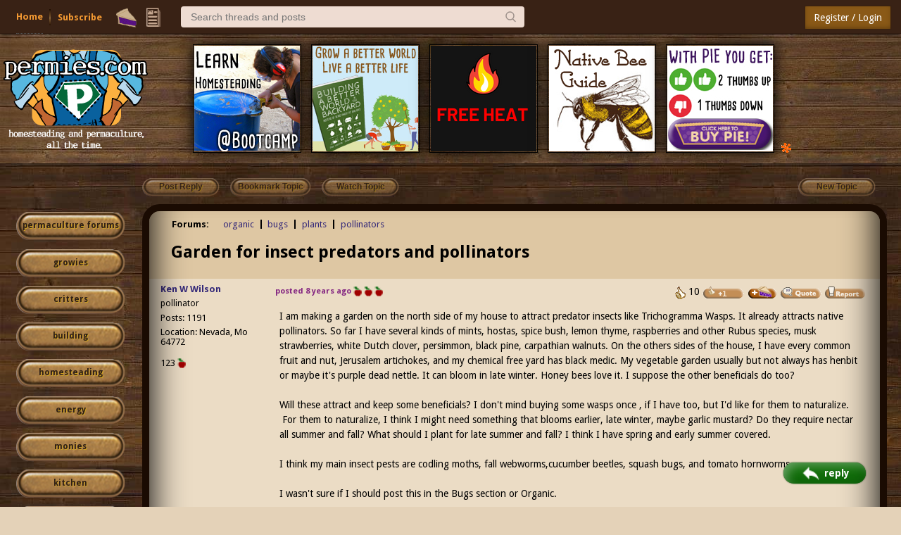

--- FILE ---
content_type: text/html;charset=UTF-8
request_url: https://permies.com/t/71630/Garden-insect-predators-pollinators
body_size: 16485
content:
<!DOCTYPE HTML>
<html>
<head>
<script async src="https://www.googletagmanager.com/gtag/js?id=G-7QZRRPV02Q"></script>
<script>
window.dataLayer = window.dataLayer || [];
function gtag(){dataLayer.push(arguments);}
gtag('js', new Date());
gtag('config', 'G-7QZRRPV02Q');
</script>
<meta http-equiv="Content-Type" content="text/html; charset=UTF-8" />
<meta http-equiv="Pragma" content="no-cache" />
<meta http-equiv="Expires" content="-1" />
<meta name="viewport" content="width=device-width, initial-scale=1.0"/>
<meta name="description" content="I am making a garden on the north side of my house to attract predator insects like Trichogramma Wasps. I suppose the other beneficials do too?." />
<title>Garden for insect predators and pollinators (bugs forum at permies)</title>
<style type="text/css">@import url(https://permies.com/templates/default/betaview/styles/reset.css?1768671101310 );</style>
<style type="text/css">@import url(https://permies.com/templates/default/betaview/styles/style.css?1768671101310 );</style>
<style type="text/css">@import url(https://permies.com/templates/default/betaview/styles/menu.css?1768671101310 );</style>
<!--[if lt IE 9]>
<script src="https://permies.com/templates/default/betaview/scripts/IE/html5shiv.js"></script>
<style type="text/css">@import url(https://permies.com/templates/default/betaview/styles/ie-version-less-than-9.css?1768671101310);</style>
<![endif]-->
<link rel="icon" type="image/x-icon" href="https://permies.com/favicon.ico">
<link href='https://fonts.googleapis.com/css?family=Droid+Sans:400,700' rel='stylesheet' type='text/css'/>
<link rel="canonical" href="https://permies.com/t/71630/Garden-insect-predators-pollinators" />
<link rel="alternate" media="only screen and (max-width: 640px)" href="https://permies.com/mobile/t/71630/Garden-insect-predators-pollinators" />
<link rel="search" type="application/opensearchdescription+xml" href="https://permies.com/forum-search.xml" title="permies forums" />
<script src="https://ajax.googleapis.com/ajax/libs/jquery/1.11.3/jquery.min.js"></script>
<link rel="stylesheet" href="https://ajax.googleapis.com/ajax/libs/jqueryui/1.8/themes/base/jquery-ui.css">
<script src="https://ajax.googleapis.com/ajax/libs/jqueryui/1.11.3/jquery-ui.min.js"></script>
<script>
var JS_CONTEXT_PATH = ""; var JS_CSRF_TOKEN = "M00V-5Y8K-3SFR-HTYE-T4JS-81M0-G8H4-NO01";
var isPieUser = false;
var JS_USER_ID = -1;
</script>
<script>
var expectingJSPing = true;
</script>
<script src="https://permies.com/templates/default/betaview/scripts/guest.js?1768671101310"></script>
<meta name="google-signin-client_id" content="495808762224-kdopdc4ueeq9e43esomlli09fcog1kd5.apps.googleusercontent.com">
</head>
<body class="container dsktpBdy borderBoxed mnuFxxdd">
<header >
<section class="mainMenuWrpr fxxd">
<div class="mainMenu nlgd">
<div class="mnuInr">
<div class="mleft">
<div class="hambrsec msec fh5">
<a class="hambrbtn msec menuButton" title="More options" data-menu="hambrmnu"><b></b><span class="hambrntf"></span></a>
<div class="hambrmnu smenu menu">
<div class="menuContent">
<div class="smenusec fh4">
<a class="itm" href="/forums/search/filters/67">Search...</a>
</div>
<div class="smenusec fh10">
<a class="itm fh5" href="https://permies.com/">Home</a>
<a class="itm fh6" href="https://permies.com/wiki/135969/Daily-ish-Email">Subscribe</a>
</div>
<div class="smenusec fh9">
<a class="itm fh3" href="/forums/pie/list">Pie</a>
</div>
</div>
</div>
</div>
<script>checkHbrUnreads();</script>
<div class="solks msec hd fs5">
<a id="faq" class="hd solk faq msec fs5" href="https://permies.com/">Home</a>
<a class="hd solk subscr msec fs6" href="https://permies.com/wiki/135969/Daily-ish-Email">Subscribe</a>
</div>
<div class="msec mnulicns">
<a href="/forums/pie/list" title="Pie" class="lficns lfBx mnustrp pie hd fs3"></a>
<div class="menuWdg lfBx msec">
<a class="lficns mnustrp topics menuButton" data-menu="tpcsMenu" title="Topics"></a>
<div class="tpcsMenu smenu cntxMenu menu">
<div class="menuContent">
<div class="smenusec">
<a class="itm" href="/forums/recentTopics/list">Recent topics</a>
<a class="itm" href="/forums/posts/flagged">Flagged topics</a>
<a class="itm" href="/forums/hottestTopics/list">Hot topics</a>
<a class="itm" href="/forums/bestTopics/list">Best topics</a>
</div>
<div class="smenusec hd fs4">
<a class="itm" href="/forums/search/filters/67">Search...</a>
</div>
</div>
</div>
</div>
</div>
<div class="msec searchsc hd fs4">
<input type="search" id="txtSearch" class="msec mnusrch" value="" placeholder="Search threads and posts" autocomplete="off" autocorrect="off" autocapitalize="off" spellcheck="true" data-mi="-1" />
<span class="srchCntrls msec">
<span class="glsicn mnustrp msec"></span>
</span>
<div class="searchPan smenu cntxMenu menu">
<div class="menuContent">
<div class="smenusec">
<a class="itm frmSrc defI" data-fid="67"><i>Search within bugs </i> <b></b> </a>
<a class="itm"><i>Search permies</i> <b></b></a>
</div>
<div class="smenusec">
<a class="itm advSrch" data-lnk="/forums/search/filters/67" ><i>Advanced search</i> <b></b></a>
<a class="itm goog"><i>Google search</i> <b></b></a>
</div>
</div>
</div>
</div>
</div>
<div class="mright">
<div class="lgSgnSec msec">
<a id="loginLink" href="/forums/auth/login" class="lgSgnBtn msec" data-login-path="/t/71630/Garden-insect-predators-pollinators">Register / Login</a>
</div>
</div>
</div>
</div>
</section>
<div class="mooseandads">
<div class="clear headerWrpr">
<span class="moose fl">
<img class="site-header-logo" src="https://permies.com/mooseImages/betaview/permaculture-gardener-edited.png"
onerror="if (this.src!='https://permies.com/mooseImages/permaculture-gardener-edited.png') {this.src = 'https://permies.com/mooseImages/permaculture-gardener-edited.png'}"
alt="Logo" title="permaculture"
style="width: 206px; height: 166px; margin-top: -9px; max-width: 206px;" />
</span>
<div class="forum-top-banner fl">
<div class="bnwrpr">
<table class="singlebn">
<tr>
<td class="bi"> <a href="/forums/banner/redirect/1681" target="_blank">
<img src="https://permies.com/t/68930/a/102352/bootcamp-learn-homesteading.jpg" border="0" alt="permaculture bootcamp woman working on barrel"
width="150"
height="150"
/></a>
</td>
<td class="bi"> <a href="/forums/banner/redirect/1660" target="_blank">
<img src="https://permies.com/t/166186/a/267506/green-living-book-apple-tree.jpg" border="0" alt="Green Living Book"
width="150"
height="150"
/></a>
</td>
<td class="bi"> <a href="/forums/banner/redirect/3391" target="_blank">
<img src="https://permies.com/t/208615/a/202697/FREE-HEAT-5-OF-6.png" border="0" alt="Free heat movie"
width="150"
height="150"
/></a>
</td>
<td class="bi"> <a href="/forums/banner/redirect/1830" target="_blank">
<img src="https://permies.com/t/68930/a/107675/Native-Bee-Guide-sketch.jpg" border="0" alt="native bee guide ebook"
width="150"
height="150"
/></a>
</td>
<td class="bi"> <a href="/forums/banner/redirect/2256" target="_blank">
<img src="https://permies.com/t/153460/a/128885/thumbs-up-down-pie.jpg" border="0" alt="with pie you get 2 thumbs up and 1 thumbs down"
width="150"
height="150"
/></a>
</td>
<td class="str">
<a style="text-decoration:none" href="/forums/banner/list" title="Click on this asterisk to learn more about advertising like this on Permies!"><img src="https://permies.com/templates/default/images/20x20_orange_asterisk.gif"></a>
</td>
</tr>
</table>
</div>
</td>
</div>
</div>
</div>
<div class="clear"></div>
</header>
<div class="middle fl ">
<script>var loggedIn = false;</script>
<script>var TOPIC_ID = 71630;</script>
<script src="https://permies.com/templates/default/betaview/scripts/userLocalTime.js?1768671101310"></script>
<script src="https://permies.com/templates/default/betaview/scripts/topic-show.js?1768671101310"></script>
<style type="text/css">@import url(https://permies.com/templates/default/betaview/styles/topic-show.css?1768671101310 );</style>
<script src="https://permies.com/templates/default/betaview/scripts/pie.js?1768671101310"></script>
<div class="topicActionPanel fl" xmlns="http://www.w3.org/1999/html">
<div class="homeLinks fl">
<ul>
</ul>
</div> <div class="topicActionButtons fl">
<ul>
<li>
<span class="opaque topActBtn fl-button" title="You must log in or register to be able to reply">Post Reply</span>
<span class="opaque topActBtn fl-button" title="You must login or register to be able to bookmark this topic">Bookmark Topic</span>
<span class="opaque topActBtn fl-button" title="You must login or register to be notified when this topic is updated">Watch Topic</span>
<li>
<span class="opaque topActBtn fr-button" title="You must log in or register to be able to create a new topic">New Topic</span>
</ul>
<div class="clear"></div>
</div>
</div>
<div class="topicRightArea">
<style> .forumActionButtons { margin-left: 17% } </style>
<div id="categorySidebar" class="leftPanel fl ">
<div>
<!--just make the default button slightly larger. -->
<a class="catLstBtn catLstBtn-l4 pointer"
href="/forums" title="forums home">permaculture forums</a>
<a class="catLstBtn catLstBtn-l4 pointer"
href="/c/growies"
title="growies">growies</a>
<a class="catLstBtn catLstBtn-l4 pointer"
href="/c/critters"
title="critters">critters</a>
<a class="catLstBtn catLstBtn-l4 pointer"
href="/c/6"
title="building">building</a>
<a class="catLstBtn catLstBtn-l4 pointer"
href="/c/homesteading"
title="homesteading">homesteading</a>
<a class="catLstBtn catLstBtn-l4 pointer"
href="/c/7"
title="energy">energy</a>
<a class="catLstBtn catLstBtn-l4 pointer"
href="/c/20"
title="monies ">monies </a>
<a class="catLstBtn catLstBtn-l4 pointer"
href="/c/kitchen"
title="kitchen">kitchen</a>
<a class="catLstBtn catLstBtn-l4 pointer"
href="/c/purity"
title="purity ">purity </a>
<a class="catLstBtn catLstBtn-l4 pointer"
href="/c/ungarbage"
title="ungarbage ">ungarbage </a>
<a class="catLstBtn catLstBtn-l4 pointer"
href="/c/10"
title="community">community</a>
<a class="catLstBtn catLstBtn-l4 pointer"
href="/c/1"
title="wilderness">wilderness</a>
<a class="catLstBtn catLstBtn-l4 pointer"
href="/c/fiber-arts"
title="fiber arts ">fiber arts </a>
<a class="catLstBtn catLstBtn-l4 pointer"
href="/c/art"
title="art">art</a>
<a class="catLstBtn catLstBtn-l4 pointer"
href="/c/16"
title="permaculture artisans">permaculture artisans</a>
<a class="catLstBtn catLstBtn-l4 pointer"
href="/c/3"
title="regional">regional</a>
<a class="catLstBtn catLstBtn-l4 pointer"
href="/c/18"
title="education">education</a>
<a class="catLstBtn catLstBtn-l4 pointer"
href="/c/skip"
title="skip">skip</a>
<a class="catLstBtn catLstBtn-l4 pointer"
href="/c/experiences"
title="experiences">experiences</a>
<a class="catLstBtn catLstBtn-l4 pointer"
href="/c/12"
title="global resources">global resources</a>
<a class="catLstBtn catLstBtn-l4 pointer"
href="/c/15"
title="cider press">cider press</a>
<a class="catLstBtn catLstBtn-l4 pointer"
href="/c/permaculture-projects"
title="projects">projects</a>
<a class="catLstBtn catLstBtn-l4 pointer"
href="/c/29"
title="digital market">digital market</a>
<a class="catLstBtn catLstBtn-l4 pointer"
href="/c/2"
title="permies.com">permies.com</a>
<a class="catLstBtn catLstBtn-l4 pointer"
href="/c/19"
title="pie forums">pie forums</a>
<a class="catLstBtn catLstBtn-l4 pointer"
href="/c/22"
title="private forums">private forums</a>
<a class="catLstBtn catLstBtn-l4 pointer"
href="/forums/forums/allForums" title="list of all forums">all forums</a>
<div class="leftedge-banners">
<div class="forum-top-banner fl">
<div class="bnwrpr">
<table class="singlebn">
<tr>
<td class="bi"> <a href="/forums/banner/redirect/2241" target="_blank">
<img src="https://permies.com/t/61077/a/52721/atc-video-2.jpg" border="0" alt="Full online Permaculture Design course and Appropriate Technology Course video "
width="150"
height="150"
/></a>
</td>
<td class="bi"> <a href="/forums/banner/redirect/1763" target="_blank">
<img src="https://permies.com/t/68930/a/104975/6-ways-to-keep-chickens-freebie-ad.jpg" border="0" alt="6 ways to keep chickens ebook by Paul Wheaton"
width="150"
height="150"
/></a>
</td>
<td class="bi"> <a href="/forums/banner/redirect/2923" target="_blank">
<img src="https://permies.com/t/175253/a/170204/58F0BDE5-AA43-4964-B31A-34C89132DD3B.jpeg" border="0" alt="Rocket oven lattice pie"
width="150"
height="150"
/></a>
</td>
<td class="bi"> <a href="/forums/banner/redirect/2926" target="_blank">
<img src="https://permies.com/t/175253/a/169473/purrfect-wood-heat.png" border="0" alt="Better wood heat kitty purple"
width="150"
height="150"
/></a>
</td>
<td class="bi"> <a href="/forums/banner/redirect/1923" target="_blank">
<img src="https://permies.com/t/68930/a/110450/Sepp-Holzer-3-in-1-Documentaries-terraces-and-raised-beds.jpg" border="0" alt="Sepp Holzer 3 in 1 Documentaries raised beds and terraces "
width="150"
height="150"
/></a>
</td>
</tr>
</table>
</div>
</td>
</div>
</div>
<div class="leftEdgeStaff">
<div class="descr">this forum made possible by our volunteer staff, including ...</div>
<div class="rankName">master stewards:</div>
<ul>
<li><span class="stf">Carla Burke</span>
<li><span class="stf">John F Dean</span>
<li><span class="stf">r ransom</span>
<li><span class="stf">Nancy Reading</span>
<li><span class="stf">Timothy Norton</span>
<li><span class="stf">Jay Angler</span>
</ul>
<div class="rankName">stewards:</div>
<ul>
<li><span class="stf">paul wheaton</span>
<li><span class="stf">Pearl Sutton</span>
<li><span class="stf">Eric Hanson</span>
</ul>
<div class="rankName">master gardeners:</div>
<ul>
<li><span class="stf">Christopher Weeks</span>
<li><span class="stf">M Ljin</span>
</ul>
<div class="rankName">gardeners:</div>
<ul>
<li><span class="stf">thomas rubino</span>
<li><span class="stf">Megan Palmer</span>
<li><span class="stf">Benjamin Dinkel</span>
</ul>
</div>
</div>
</div> <div id="rightPanel" class="rightPanel fl">
<div class="content ">
<div class="topicForums">
<label title="This thread resides in 4 forums">Forums:</label>
<ul>
<li >
<a href="/f/18/organic" title="organic forum">organic</a>
<li >
<a href="/f/67/bugs" title="bugs forum">bugs</a>
<li >
<a href="/f/70/plants" title="plants forum">plants</a>
<li class="finalItem" >
<a href="/f/56/pollinators" title="pollinators forum">pollinators</a>
</ul>
</div> <div class="topicSubject">
<h1 class="fl">
<span id="topicFlags" class="flag"></span>
<span id="topicSubject">Garden for insect predators and pollinators</span>
</h1>
<div class="clear"></div>
</div>
<div class="section topicBodyAndFooter gst "><div class="contentBackground1 postItem " data-pid="598289">
<div class="lcontent fl ">
<div class="wp1">&nbsp;</div>
<div class="wp2">
<div class="postItmCntnt">
<div class="name">
<a href="/u/179063/Ken-W-Wilson" title="You must login or register" class="">Ken W Wilson</a>
</div>
<div class="status userRankStatus">
pollinator
</div>
<div class="posts">Posts: 1191</div>
<div>Location: Nevada, Mo 64772</div>
<div class="cowPieSec">
<div class="cowDisplayForUser" title="This user has earned a total of 123 apple(s)">
<span class="numApplesImageText">123</span>
<span class="numApplesImage"><b class="sprite1 appleIcon"></b></span>
</div>
</div>
</div>
</div>
</div>
<div class="rcontent fr">
<div class="rcwrapper ">
<div class="postItmCntnt">
<span class="postdate">
<span title="Oct 17, 2017 18:35:56" id="598289">posted 8 years ago</span>
<span id="cowsForPostArea_598289">
<b class="sprite1 appleIcon" title="This post has earned 3 apple(s)"></b>
<b class="sprite1 appleIcon" title="This post has earned 3 apple(s)"></b>
<b class="sprite1 appleIcon" title="This post has earned 3 apple(s)"></b>
</span>
</span>
<span class="postButtonsToolbar">
<ul class="fr">
<li>
<span id="like_message_598289"
>
<img src="https://permies.com/templates/default/betaview/images/thumbs-up.gif" title="This post has earned 10 up votes" alt="Likes"/> 10
</span>
<li>
<img id="likeImage_598289" class="opaque pointer" src="https://permies.com/templates/default/betaview/images/plus-1-thumb.gif"
alt="Mark post as helpful" title="You must log in or register to be able to give a thumbs up for this post" />
<li>
<span class="post-pie-section">
<span class="pieoffer">
<img class="piesender" alt="send pies" title="Buy Ken W some pie on this post"
src="https://permies.com/templates/default/images/pie/give-pie-button.png" width="42px" height="18px"
onclick="showPieSender(this);" />
<span class="pan">
<div class="p1">
<span class="cap">Number of slices to send: </span>
<input type="text" name="slices" class="nofpie" value="1" />
</div>
<div class="p2">
<span class="cap">Optional 'thank-you' note: </span><br>
<input type="text" name="note" class="pietyn" value="" />
</div>
<div class="p3">
<input type="hidden" name="post_id" value="598289" />
<a class="btn" onclick="sendPiesOnPost(this);">Send</a>
</div>
</span>
</span>
</span>
<li>
<span class="opaque"><img src="https://permies.com/templates/default/betaview/images/quote_button.gif" alt="Quote" title="You must log in or register to be able to quote this post" class="pointer"/></span>
<li>
<img class="pointer opaque" alt="Report post to moderator" title="You must login or register to report this post" src="https://permies.com/templates/default/betaview/images/report_post.png" />
</ul>
<div class="clear"></div>
</span>
<div class="clear"></div><div class="postText ">I am making a garden on the north side of my house to attract predator insects like Trichogramma Wasps. It already attracts native pollinators. So far I have several kinds of mints, hostas, spice bush, lemon thyme, raspberries and other Rubus species, musk strawberries, white Dutch clover, persimmon, black pine, carpathian walnuts. On the others sides of the house, I have every common fruit and nut, Jerusalem artichokes, and my chemical free yard has black medic. My vegetable garden usually but not always has henbit or maybe it's purple dead nettle. It can bloom in late winter. Honey bees love it. I suppose the other beneficials do too?<br /> <br /> Will these attract and keep some beneficials? I don't mind buying some wasps once , if I have too, but I'd like for them to naturalize. &nbsp;For them to naturalize, I think I might need something that blooms earlier, late winter, maybe garlic mustard? Do they require nectar all summer and fall? What should I plant for late summer and fall? I think I have spring and early summer covered.<br /> <br /> I think my main insect pests are codling moths, fall webworms,cucumber beetles, squash bugs, and tomato hornworms.<br /> <br /> I wasn't sure if I should post this in the Bugs section or Organic.</div><div class="clear"></div>
</div>
</div>
</div>
<div class="clear"></div>
</div><div class="contentBackground2 postItem " data-pid="598400">
<div class="lcontent fl ">
<div class="wp1">&nbsp;</div>
<div class="wp2">
<div class="postItmCntnt">
<div class="name">
<a href="/u/213982/Anne-Miller" title="You must login or register" class="">Anne Miller</a>
</div>
<div class="status userRankStatus">
steward
<span class="staffStar permieLeaf" title="This user is a permies staff member"><img src="https://permies.com/templates/default/betaview/images/staff-leaf.png" /></span>
</div>
<div class="posts">Posts: 18330</div>
<div>Location: USDA Zone 8a</div>
<div class="cowPieSec">
<div class="cowDisplayForUser" title="This user has earned a total of 4650 apple(s)">
<span class="numApplesImageText">4650</span>
<span class="numApplesImage"><b class="sprite1 appleIcon"></b></span>
</div>
<div class="microPieSection">
<b class="sprite1 threadPie" title="This is a premium pie user"></b>
</div>
</div>
<div class="icon">
<a class="nonForumLink" href="https://permies.com/t/52144/tnk/bumper-stickers-icons-people-names" target="_blank">I like...</a>
</div>
<div class="stickers-section">
<a href="http://www.permies.com/forums/f-65/dogs-cats" target="_blank" ><img class="bumper-sticker l" src="/images/bumperStickers/4d900b5f24aab406ed9199b2b3e3b6f6.png" alt="dog" title="dog" border="0" /></a>
<a href="http://www.permies.com/forums/f-93/hunting-fishing" target="_blank" ><img class="bumper-sticker l" src="/images/bumperStickers/ea28094b15dc1eedc9462a356df7e3b0.png" alt="hunting" title="hunting" border="0" /></a>
<a href="http://www.permies.com/forums/f-97/food-preservation" target="_blank" ><img class="bumper-sticker l" src="/images/bumperStickers/e17efccfb90a610eed2845a78ed184a1.png" alt="food preservation" title="food preservation" border="0" /></a>
<a href="https://permies.com/c/kitchen" target="_blank" ><img class="bumper-sticker l" src="/images/bumperStickers/531a0dfbd00fb3f11703b10c24015f34.png" alt="cooking" title="cooking" border="0" /></a>
<a href="http://www.permies.com/forums/f-57/bees" target="_blank" ><img class="bumper-sticker l" src="/images/bumperStickers/21949d3a1ec7ab10731012e14ce1c511.png" alt="bee" title="bee" border="0" /></a>
<a href="http://www.permies.com/forums/f-121/desert" target="_blank" ><img class="bumper-sticker l" src="/images/bumperStickers/dbcfd93769bfcd4cd37142a2b10dcb66.png" alt="greening the desert" title="greening the desert" border="0" /></a>
</div>
</div>
</div>
</div>
<div class="rcontent fr">
<div class="rcwrapper ">
<div class="postItmCntnt">
<span class="postdate">
<span title="Oct 18, 2017 05:18:03" id="598400">posted 8 years ago</span>
</span>
<span class="postButtonsToolbar">
<ul class="fr">
<li>
<span id="like_message_598400"
>
<img src="https://permies.com/templates/default/betaview/images/thumbs-up.gif" title="This post has earned 4 up votes" alt="Likes"/> 4
</span>
<li>
<img id="likeImage_598400" class="opaque pointer" src="https://permies.com/templates/default/betaview/images/plus-1-thumb.gif"
alt="Mark post as helpful" title="You must log in or register to be able to give a thumbs up for this post" />
<li>
<span class="post-pie-section">
<span class="pieoffer">
<img class="piesender" alt="send pies" title="Buy Anne some pie on this post"
src="https://permies.com/templates/default/images/pie/give-pie-button.png" width="42px" height="18px"
onclick="showPieSender(this);" />
<span class="pan">
<div class="p1">
<span class="cap">Number of slices to send: </span>
<input type="text" name="slices" class="nofpie" value="1" />
</div>
<div class="p2">
<span class="cap">Optional 'thank-you' note: </span><br>
<input type="text" name="note" class="pietyn" value="" />
</div>
<div class="p3">
<input type="hidden" name="post_id" value="598400" />
<a class="btn" onclick="sendPiesOnPost(this);">Send</a>
</div>
</span>
</span>
</span>
<li>
<span class="opaque"><img src="https://permies.com/templates/default/betaview/images/quote_button.gif" alt="Quote" title="You must log in or register to be able to quote this post" class="pointer"/></span>
<li>
<img class="pointer opaque" alt="Report post to moderator" title="You must login or register to report this post" src="https://permies.com/templates/default/betaview/images/report_post.png" />
</ul>
<div class="clear"></div>
</span>
<div class="clear"></div><div class="postText ">Ken, this is a great topic.<br /> <br /> There are three kinds of beneficial insects: pollinators, predators and parasites. Pollinators, like bees and butterflies fertilize flowers which increases the production of your vegetable garden. &nbsp;Predators, like lady beetles and soldier bugs consume pest insects as food. Parasites, like trichogramma wasps and braconid wasps use pests as nurseries for their young. &nbsp;<br /> <br /> From what I have researched &nbsp;the beneficials liked plants with tiny flowers, which have easily accessible nectar chambers, like mint, carrot/aster families, sedums and sweet alyssums. <br /> <br /> My question is: &nbsp;If your purchase beneficial insects can they overwinter or will they need to be purchased again next year?<br /> <br /> I hope someone will be able to answer your questions and mine.</div><div class="clinks">
<p>Invasive plants are Earth's way of insisting we notice her medicines. Stephen Herrod Buhner<br />Everyone learns what works by learning what doesn't work. Stephen Herrod Buhner</p>
</div>
<div class="clear"></div>
</div>
</div>
</div>
<div class="clear"></div>
</div><div class="contentBackground1 postItem " data-pid="598401">
<div class="lcontent fl ">
<div class="wp1">&nbsp;</div>
<div class="wp2">
<div class="postItmCntnt">
<div class="name">
<a href="/u/226411/James-Freyr" title="You must login or register" class="">James Freyr</a>
</div>
<div class="status userRankStatus">
steward
<span class="staffStar permieLeaf" title="This user is a permies staff member"><img src="https://permies.com/templates/default/betaview/images/staff-leaf.png" /></span>
</div>
<div class="posts">Posts: 4837</div>
<div>Location: West Tennessee</div>
<div class="cowPieSec">
<div class="cowDisplayForUser" title="This user has earned a total of 2446 apple(s)">
<span class="numApplesImageText">2446</span>
<span class="numApplesImage"><b class="sprite1 appleIcon"></b></span>
</div>
</div>
<div class="icon">
<a class="nonForumLink" href="https://permies.com/t/52144/tnk/bumper-stickers-icons-people-names" target="_blank">I like...</a>
</div>
<div class="stickers-section">
<a href="https://permies.com/f/60/cattle" target="_blank" ><img class="bumper-sticker l" src="/images/bumperStickers/14bed493f0211a58320e1b81356547e6.png" alt="cattle" title="cattle" border="0" /></a>
<img class="bumper-sticker l" src="/images/bumperStickers/e58706c74d2bf10964d0196b85e4d485.png" alt="cat" title="cat" border="0" />
<a href="https://permies.com/c/purity" target="_blank" ><img class="bumper-sticker l" src="/images/bumperStickers/1e9430204317dfd957f18ef3cbf9b52c.png" alt="purity" title="purity" border="0" /></a>
<a href="http://www.permies.com/forums/f-39/fungi" target="_blank" ><img class="bumper-sticker l" src="/images/bumperStickers/76f444e37e7a214ddff4a3767064c114.png" alt="fungi" title="fungi" border="0" /></a>
<a href="http://www.permies.com/forums/f-118/trees" target="_blank" ><img class="bumper-sticker l" src="/images/bumperStickers/e15a1b417a126a8cdf57eb3d1416d471.png" alt="trees" title="trees" border="0" /></a>
<a href="http://www.permies.com/forums/f-83/books" target="_blank" ><img class="bumper-sticker l" src="/images/bumperStickers/3c1bebe2a46aa4a27d551fc27a672482.png" alt="books" title="books" border="0" /></a>
<a href="http://www.permies.com/forums/f-59/chickens" target="_blank" ><img class="bumper-sticker l" src="/images/bumperStickers/2f968415d24d6f714dc3cf0cd8ebf839.png" alt="chicken" title="chicken" border="0" /></a>
<img class="bumper-sticker l" src="/images/bumperStickers/e17efccfb90a610eed2845a78ed184a1.png" alt="food preservation" title="food preservation" border="0" />
<img class="bumper-sticker l" src="/images/bumperStickers/531a0dfbd00fb3f11703b10c24015f34.png" alt="cooking" title="cooking" border="0" />
<a href="https://permies.com/c/6" target="_blank" ><img class="bumper-sticker l" src="/images/bumperStickers/6127765197824ccb6c094e1148d9e37f.png" alt="building" title="building" border="0" /></a>
<a href="https://permies.com/f/23/homestead" target="_blank" ><img class="bumper-sticker l" src="/images/bumperStickers/feeebb79256db6b9774795fb9e987da4.png" alt="homestead" title="homestead" border="0" /></a>
</div>
</div>
</div>
</div>
<div class="rcontent fr">
<div class="rcwrapper ">
<div class="postItmCntnt">
<span class="postdate">
<span title="Oct 18, 2017 05:35:37" id="598401">posted 8 years ago</span>
<span id="cowsForPostArea_598401">
<b class="sprite1 appleIcon" title="This post has earned 2 apple(s)"></b>
<b class="sprite1 appleIcon" title="This post has earned 2 apple(s)"></b>
</span>
</span>
<span class="postButtonsToolbar">
<ul class="fr">
<li>
<span id="like_message_598401"
>
<img src="https://permies.com/templates/default/betaview/images/thumbs-up.gif" title="This post has earned 5 up votes" alt="Likes"/> 5
</span>
<li>
<img id="likeImage_598401" class="opaque pointer" src="https://permies.com/templates/default/betaview/images/plus-1-thumb.gif"
alt="Mark post as helpful" title="You must log in or register to be able to give a thumbs up for this post" />
<li>
<span class="post-pie-section">
<span class="pieoffer">
<img class="piesender" alt="send pies" title="Buy James some pie on this post"
src="https://permies.com/templates/default/images/pie/give-pie-button.png" width="42px" height="18px"
onclick="showPieSender(this);" />
<span class="pan">
<div class="p1">
<span class="cap">Number of slices to send: </span>
<input type="text" name="slices" class="nofpie" value="1" />
</div>
<div class="p2">
<span class="cap">Optional 'thank-you' note: </span><br>
<input type="text" name="note" class="pietyn" value="" />
</div>
<div class="p3">
<input type="hidden" name="post_id" value="598401" />
<a class="btn" onclick="sendPiesOnPost(this);">Send</a>
</div>
</span>
</span>
</span>
<li>
<span class="opaque"><img src="https://permies.com/templates/default/betaview/images/quote_button.gif" alt="Quote" title="You must log in or register to be able to quote this post" class="pointer"/></span>
<li>
<img class="pointer opaque" alt="Report post to moderator" title="You must login or register to report this post" src="https://permies.com/templates/default/betaview/images/report_post.png" />
</ul>
<div class="clear"></div>
</span>
<div class="clear"></div><div class="postText ">Hey Ken it sounds like you have a pretty diverse habitat and flower source in place already. All I have myself is an annual vegetable garden (with the exception of strawberry being the only perennial) and while I don't see trichogramma wasps or braconids, I see evidence of them, finding the occasional living caterpillar with eggs down its back or a dehydrated and mummified caterpillar corpse also with old eggs down its back. I've never purchased any, they just show up, and I see the evidence of them every year. <br /> <br /> I like to think that purchasing them may not be necessary, but also wouldn't hurt (I don't think. Maybe someone will provide reason otherwise). If the habitat and environment is right, they should already be around and/or purchasing them should only have to be a one time event.<br /> <br /> I'm a believer in the "build it and they will come" approach. No earthworms in your soil, build your soil and they will come. No bees or butterflies around? Build a garden and they will come. </div><div class="clinks">
<p>"Study books and observe nature; if they do not agree, throw away the books." ~ William A. Albrecht</p>
</div>
<div class="clear"></div>
</div>
</div>
</div>
<div class="clear"></div>
</div><div class="contentBackground2 postItem " data-pid="598410">
<div class="lcontent fl ">
<div class="wp1">&nbsp;</div>
<div class="wp2">
<div class="postItmCntnt">
<div class="name">
<a href="/u/232727/Scott-Foster" title="You must login or register" class="">Scott Foster</a>
</div>
<div class="status userRankStatus">
pollinator
</div>
<div class="posts">Posts: 888</div>
<div>Location: 6a</div>
<div class="cowPieSec">
<div class="cowDisplayForUser" title="This user has earned a total of 284 apple(s)">
<span class="numApplesImageText">284</span>
<span class="numApplesImage"><b class="sprite1 appleIcon"></b></span>
</div>
</div>
<div class="icon">
<a class="nonForumLink" href="https://permies.com/t/52144/tnk/bumper-stickers-icons-people-names" target="_blank">I like...</a>
</div>
<div class="stickers-section">
<a href="http://www.permies.com/forums/f-117/hugelkultur" target="_blank" ><img class="bumper-sticker l" src="/images/bumperStickers/3a8a2e2ab333dd2671cf7a6b887b1a78.png" alt="hugelkultur" title="hugelkultur" border="0" /></a>
<img class="bumper-sticker l" src="/images/bumperStickers/4d900b5f24aab406ed9199b2b3e3b6f6.png" alt="dog" title="dog" border="0" />
<a href="http://www.permies.com/forums/f-116/forest-garden" target="_blank" ><img class="bumper-sticker l" src="/images/bumperStickers/f4152ed9aaa09cdc46d8e191629b0d23.png" alt="forest garden" title="forest garden" border="0" /></a>
<img class="bumper-sticker l" src="/images/bumperStickers/e15a1b417a126a8cdf57eb3d1416d471.png" alt="trees" title="trees" border="0" />
<img class="bumper-sticker l" src="/images/bumperStickers/531a0dfbd00fb3f11703b10c24015f34.png" alt="cooking" title="cooking" border="0" />
<a href="http://www.permies.com/forums/f-133/woodworking" target="_blank" ><img class="bumper-sticker l" src="/images/bumperStickers/f5df05cd0338cbdff87fbd796f93918a.png" alt="woodworking" title="woodworking" border="0" /></a>
</div>
</div>
</div>
</div>
<div class="rcontent fr">
<div class="rcwrapper ">
<div class="postItmCntnt">
<span class="postdate">
<span title="Oct 18, 2017 07:36:34" id="598410">posted 8 years ago</span>
<span id="cowsForPostArea_598410">
<b class="sprite1 appleIcon" title="This post has earned 3 apple(s)"></b>
<b class="sprite1 appleIcon" title="This post has earned 3 apple(s)"></b>
<b class="sprite1 appleIcon" title="This post has earned 3 apple(s)"></b>
</span>
</span>
<span class="postButtonsToolbar">
<ul class="fr">
<li>
<span id="like_message_598410"
>
<img src="https://permies.com/templates/default/betaview/images/thumbs-up.gif" title="This post has earned 8 up votes" alt="Likes"/> 8
</span>
<li>
<img id="likeImage_598410" class="opaque pointer" src="https://permies.com/templates/default/betaview/images/plus-1-thumb.gif"
alt="Mark post as helpful" title="You must log in or register to be able to give a thumbs up for this post" />
<li>
<span class="post-pie-section">
<span class="pieoffer">
<img class="piesender" alt="send pies" title="Buy Scott some pie on this post"
src="https://permies.com/templates/default/images/pie/give-pie-button.png" width="42px" height="18px"
onclick="showPieSender(this);" />
<span class="pan">
<div class="p1">
<span class="cap">Number of slices to send: </span>
<input type="text" name="slices" class="nofpie" value="1" />
</div>
<div class="p2">
<span class="cap">Optional 'thank-you' note: </span><br>
<input type="text" name="note" class="pietyn" value="" />
</div>
<div class="p3">
<input type="hidden" name="post_id" value="598410" />
<a class="btn" onclick="sendPiesOnPost(this);">Send</a>
</div>
</span>
</span>
</span>
<li>
<span class="opaque"><img src="https://permies.com/templates/default/betaview/images/quote_button.gif" alt="Quote" title="You must log in or register to be able to quote this post" class="pointer"/></span>
<li>
<img class="pointer opaque" alt="Report post to moderator" title="You must login or register to report this post" src="https://permies.com/templates/default/betaview/images/report_post.png" />
</ul>
<div class="clear"></div>
</span>
<div class="clear"></div><div class="postText ">Hi Ken,<br /> <br /> One of the things that really amped up my micro-wasps, praying mantis, pollinators and birds was letting some grassy areas go wild. &nbsp; &nbsp;I also have a lot of diversity. &nbsp;If I prune I will create a pile and just leave it, logs, branches and, habitat, in general, are all over the place. <br /> <br />  I pruned 6 40" blue spruce and put all of those cuttings in a pile. &nbsp;I couldn't believe how fast it decomposed. &nbsp; &nbsp;<br /> <br /> The flowering volunteer weeds that sprouted in the wild spots were preferred to the other flowering plants and attracted stuff I didn't have. &nbsp;I read somewhere that it's important to have some of the local flora because that's what the local critters are accustomed to. &nbsp;<br /> <br />  The weeds that flowered were mostly tiny flowers. &nbsp;Pokeweed was a favorite of the monarch. &nbsp;Last year we didn't have any butterflies but this year the butterfly bushes and pokeweed were loaded. &nbsp; I saw a lot of tiny wasps, and smaller bees of various types. &nbsp; The bumblebees seem to like everything. &nbsp;<br /> <br />  I think where I'm at the bumblebees are doing more pollinating than the honey bees. &nbsp; <br /> <br />  You can attract some predator bugs with small rock piles (I got a bunch from the hugelkutur mounds I dug. &nbsp;Water is also an attractant. &nbsp; I haven't tried it but you can Spray your plants with an artificial insect attractant. Make your own attractant by mixing 10 parts water with one part sugar and one part brewer's yeast or whey yeast<br /> <br /> Your bugs will stick around year after year as long as there is food and shelter....hopefully you don't have a 100-acre &nbsp;permaculture farm next door &nbsp;Another thing is not leaving things neat. &nbsp;You need some mess as this is habitat. I haven't purchased any bugs and I wouldn't. &nbsp;I agree with you that if you have the food and shelter you will get the critters. &nbsp; You can go out an purchase a bunch of ladybugs but if you don't have the food and shelter they will just fly off.<br /> <br /> <br /> I don't know if this video will interest but I like the way he thinks. &nbsp;He starts talking about predator bugs at 3:25<br /> <br /> <br /> [youtube].[youtube]https://www.youtube.com/watch?v=HAIZnfqT3YU&list=PL45Y9TRz-_P5W6r8QquFUMsdU3TJXlFHV&index=22&t=14s[/youtube][/youtube]</div><div class="clear"></div>
</div>
</div>
</div>
<div class="clear"></div>
</div><div class="contentBackground1 postItem " data-pid="598423">
<div class="lcontent fl ">
<div class="wp1">&nbsp;</div>
<div class="wp2">
<div class="postItmCntnt">
<div class="name">
<span class="" title="You must login or register" title="Joined: Nov 01, 2015">Ken W Wilson</span>
</div>
<div class="status userRankStatus">
pollinator
</div>
<div class="posts">Posts: 1191</div>
<div>Location: Nevada, Mo 64772</div>
<div class="cowPieSec">
<div class="cowDisplayForUser" title="This user has earned a total of 123 apple(s)">
<span class="numApplesImageText">123</span>
<span class="numApplesImage"><b class="sprite1 appleIcon"></b></span>
</div>
</div>
</div>
</div>
</div>
<div class="rcontent fr">
<div class="rcwrapper ">
<div class="postItmCntnt">
<span class="postdate">
<span title="Oct 18, 2017 09:41:26" id="598423">posted 8 years ago</span>
<span id="cowsForPostArea_598423">
<b class="sprite1 appleIcon" title="This post has earned 1 apple(s)"></b>
</span>
</span>
<span class="postButtonsToolbar">
<ul class="fr">
<li>
<span id="like_message_598423"
>
<img src="https://permies.com/templates/default/betaview/images/thumbs-up.gif" title="This post has earned 3 up votes" alt="Likes"/> 3
</span>
<li>
<img id="likeImage_598423" class="opaque pointer" src="https://permies.com/templates/default/betaview/images/plus-1-thumb.gif"
alt="Mark post as helpful" title="You must log in or register to be able to give a thumbs up for this post" />
<li>
<span class="post-pie-section">
<span class="pieoffer">
<img class="piesender" alt="send pies" title="Buy Ken W some pie on this post"
src="https://permies.com/templates/default/images/pie/give-pie-button.png" width="42px" height="18px"
onclick="showPieSender(this);" />
<span class="pan">
<div class="p1">
<span class="cap">Number of slices to send: </span>
<input type="text" name="slices" class="nofpie" value="1" />
</div>
<div class="p2">
<span class="cap">Optional 'thank-you' note: </span><br>
<input type="text" name="note" class="pietyn" value="" />
</div>
<div class="p3">
<input type="hidden" name="post_id" value="598423" />
<a class="btn" onclick="sendPiesOnPost(this);">Send</a>
</div>
</span>
</span>
</span>
<li>
<span class="opaque"><img src="https://permies.com/templates/default/betaview/images/quote_button.gif" alt="Quote" title="You must log in or register to be able to quote this post" class="pointer"/></span>
<li>
<img class="pointer opaque" alt="Report post to moderator" title="You must login or register to report this post" src="https://permies.com/templates/default/betaview/images/report_post.png" />
</ul>
<div class="clear"></div>
</span>
<div class="clear"></div><div class="postText ">Thanks for the great video link! This is exactly what I had in mind. I live in town with code enforcement, so I'll have to keep it looking more organized, but the principles still apply. I really like his all natural look though. I have a few little corners that I think I can get away with not mowing.<br /> <br /> I'm still looking to fill up this one garden with flowering plants. I have a very nice neighbor on that side, and he likes butterflies. The video mentions Rose Mallow. I have that at my farm. I'll bring some home. &nbsp;I have asters and goldenrod there too. &nbsp;The tops have died back. I'm not sure if I can still ID them. I will look into that. <br /> <br /> Thanks, everybody!</div><div class="clear"></div>
</div>
</div>
</div>
<div class="clear"></div>
</div><div class="contentBackground2 postItem " data-pid="600735">
<div class="lcontent fl ">
<div class="wp1">&nbsp;</div>
<div class="wp2">
<div class="postItmCntnt">
<div class="name">
<a href="/u/158170/Jane-Reed" title="You must login or register" class="">Jane Reed</a>
</div>
<div class="status userRankStatus">
</div>
<div class="posts">Posts: 106</div>
<div>Location: Fairplay, Northern California</div>
<div class="cowPieSec">
<div class="cowDisplayForUser" title="This user has earned a total of 11 apple(s)">
<span class="numApplesImageText">11</span>
<span class="numApplesImage"><b class="sprite1 appleIcon"></b></span>
</div>
<div class="kickstarterCntrbIcn">
<div class="kickstrK" title='Contributed to the kickstarter "2014 world domination gardening 3-movie set"'><span class="icn"></span></div>
</div>
</div>
</div>
</div>
</div>
<div class="rcontent fr">
<div class="rcwrapper ">
<div class="postItmCntnt">
<span class="postdate">
<span title="Oct 29, 2017 20:42:47" id="600735">posted 8 years ago</span>
<span id="cowsForPostArea_600735">
<b class="sprite1 appleIcon" title="This post has earned 2 apple(s)"></b>
<b class="sprite1 appleIcon" title="This post has earned 2 apple(s)"></b>
</span>
</span>
<span class="postButtonsToolbar">
<ul class="fr">
<li>
<span id="like_message_600735"
>
<img src="https://permies.com/templates/default/betaview/images/thumbs-up.gif" title="This post has earned 4 up votes" alt="Likes"/> 4
</span>
<li>
<img id="likeImage_600735" class="opaque pointer" src="https://permies.com/templates/default/betaview/images/plus-1-thumb.gif"
alt="Mark post as helpful" title="You must log in or register to be able to give a thumbs up for this post" />
<li>
<span class="post-pie-section">
<span class="pieoffer">
<img class="piesender" alt="send pies" title="Buy Jane some pie on this post"
src="https://permies.com/templates/default/images/pie/give-pie-button.png" width="42px" height="18px"
onclick="showPieSender(this);" />
<span class="pan">
<div class="p1">
<span class="cap">Number of slices to send: </span>
<input type="text" name="slices" class="nofpie" value="1" />
</div>
<div class="p2">
<span class="cap">Optional 'thank-you' note: </span><br>
<input type="text" name="note" class="pietyn" value="" />
</div>
<div class="p3">
<input type="hidden" name="post_id" value="600735" />
<a class="btn" onclick="sendPiesOnPost(this);">Send</a>
</div>
</span>
</span>
</span>
<li>
<span class="opaque"><img src="https://permies.com/templates/default/betaview/images/quote_button.gif" alt="Quote" title="You must log in or register to be able to quote this post" class="pointer"/></span>
<li>
<img class="pointer opaque" alt="Report post to moderator" title="You must login or register to report this post" src="https://permies.com/templates/default/betaview/images/report_post.png" />
</ul>
<div class="clear"></div>
</span>
<div class="clear"></div><div class="postText ">Ken, some of the plants you mention in your original post are ones that I can grow in my area (western slope of the Sierra Nevada mtns. 45 miles east of Sacramento, 2300 ft. altitude)., so you should be able to grow salvias, of which there are hundreds of species and cultivars. &nbsp;Some cultivars bloom very early in spring, some bloom all through the growing season, some put on a big show in fall and early winter. &nbsp;A few even will put out flowers in late winter. &nbsp;Natives plants, salvia or otherwise, are best for the very early and very late blooming.<br /> <br /> I have often heard that a way to encourage native predator insects and pollinators is to provide winter shelter for them or their offspring. &nbsp;Typically this consists of dead grass stalks, twiggy trash piles, and rock piles. &nbsp;Inside my fence I have a rock pile and outside I have a couple acres of grassy, weedy meadow. If you need to keep your yard tidied up for the sake of good neighborly relations, perhaps you could have a small "rock garden" instead of a big, ol' pile like mine. &nbsp;Some tall stems of annual plants could be left standing. &nbsp;A tidy wood pile, whether or not it serves a fireplace, could be build in an inconspicuous spot. &nbsp;This kind of information can be had from local organizations that foster native plants or from nurseries that specialize in the sale of native plants.</div><div class="clinks">
<p>Jane</p>
</div>
<div class="clear"></div>
</div>
</div>
</div>
<div class="clear"></div>
</div><div class="contentBackground1 postItem " data-pid="754467">
<div class="lcontent fl ">
<div class="wp1">&nbsp;</div>
<div class="wp2">
<div class="postItmCntnt">
<div class="name">
<a href="/u/254218/Judielaine-Bush" title="You must login or register" class="">Judielaine Bush</a>
</div>
<div class="status userRankStatus">
</div>
<div class="posts">Posts: 72</div>
<div>Location: Piedmont, NC</div>
<div class="cowPieSec">
<div class="cowDisplayForUser" title="This user has earned a total of 17 apple(s)">
<span class="numApplesImageText">17</span>
<span class="numApplesImage"><b class="sprite1 appleIcon"></b></span>
</div>
<div class="kickstarterCntrbIcn">
<div class="kickstrK" title='Contributed to the kickstarter "2019 Building a Better World in Your Backyard book kickstarter"'><span class="icn"></span></div>
</div>
</div>
<div class="icon">
<a class="nonForumLink" href="https://permies.com/t/52144/tnk/bumper-stickers-icons-people-names" target="_blank">I like...</a>
</div>
<div class="stickers-section">
<img class="bumper-sticker l" src="/images/bumperStickers/f4152ed9aaa09cdc46d8e191629b0d23.png" alt="forest garden" title="forest garden" border="0" />
<img class="bumper-sticker l" src="/images/bumperStickers/feeebb79256db6b9774795fb9e987da4.png" alt="homestead" title="homestead" border="0" />
</div>
</div>
</div>
</div>
<div class="rcontent fr">
<div class="rcwrapper ">
<div class="postItmCntnt">
<span class="postdate">
<span title="Sep 05, 2018 16:28:17" id="754467">posted 7 years ago</span>
</span>
<span class="postButtonsToolbar">
<ul class="fr">
<li>
<span id="like_message_754467"
>
<img src="https://permies.com/templates/default/betaview/images/thumbs-up.gif" title="This post has earned 1 up vote" alt="Likes"/> 1
</span>
<li>
<img id="likeImage_754467" class="opaque pointer" src="https://permies.com/templates/default/betaview/images/plus-1-thumb.gif"
alt="Mark post as helpful" title="You must log in or register to be able to give a thumbs up for this post" />
<li>
<span class="post-pie-section">
<span class="pieoffer">
<img class="piesender" alt="send pies" title="Buy Judielaine some pie on this post"
src="https://permies.com/templates/default/images/pie/give-pie-button.png" width="42px" height="18px"
onclick="showPieSender(this);" />
<span class="pan">
<div class="p1">
<span class="cap">Number of slices to send: </span>
<input type="text" name="slices" class="nofpie" value="1" />
</div>
<div class="p2">
<span class="cap">Optional 'thank-you' note: </span><br>
<input type="text" name="note" class="pietyn" value="" />
</div>
<div class="p3">
<input type="hidden" name="post_id" value="754467" />
<a class="btn" onclick="sendPiesOnPost(this);">Send</a>
</div>
</span>
</span>
</span>
<li>
<span class="opaque"><img src="https://permies.com/templates/default/betaview/images/quote_button.gif" alt="Quote" title="You must log in or register to be able to quote this post" class="pointer"/></span>
<li>
<img class="pointer opaque" alt="Report post to moderator" title="You must login or register to report this post" src="https://permies.com/templates/default/betaview/images/report_post.png" />
</ul>
<div class="clear"></div>
</span>
<div class="clear"></div><div class="postText ">I've seen some rather sculptural insect habitats that might get past code and encourage neighbors to also create habitat. Here's an example: <a class="snap_shots" href="https://insteading.com/blog/insect-hotel/" target="_blank" >https://insteading.com/blog/insect-hotel/</a> . Searching on bug hotel and insect hotel turns up lots of ideas.</div><div class="clinks">
<p>Living in Piedmont NC, attempting restoration of four acres</p>
</div>
<div class="clear"></div>
</div>
</div>
</div>
<div class="clear"></div>
</div><div class="contentBackground2 postItem " data-pid="754553">
<div class="lcontent fl ">
<div class="wp1">&nbsp;</div>
<div class="wp2">
<div class="postItmCntnt">
<div class="name">
<a href="/u/152504/Blythe-Barbo" title="You must login or register" class="">Blythe Barbo</a>
</div>
<div class="status userRankStatus">
</div>
<div class="posts">Posts: 50</div>
<div>Location: Sequim, WA USA - zone 8b</div>
<div class="cowPieSec">
<div class="cowDisplayForUser" title="This user has earned a total of 9 apple(s)">
<span class="numApplesImageText">9</span>
<span class="numApplesImage"><b class="sprite1 appleIcon"></b></span>
</div>
<div class="kickstarterCntrbIcn">
<div class="kickstrK" title='Contributed to these kickstarter projects:
&nbsp;
2023 Low Tech Laboratory movie
2019 Building a Better World in Your Backyard book kickstarter
2017 Live PDC and ATC video kickstarter
2014 world domination gardening 3-movie set'><span class="icn"></span><span class="num">4</span></div>
</div>
</div>
</div>
</div>
</div>
<div class="rcontent fr">
<div class="rcwrapper ">
<div class="postItmCntnt">
<span class="postdate">
<span title="Sep 05, 2018 20:14:38" id="754553">posted 7 years ago</span>
<span id="cowsForPostArea_754553">
<b class="sprite1 appleIcon" title="This post has earned 3 apple(s)"></b>
<b class="sprite1 appleIcon" title="This post has earned 3 apple(s)"></b>
<b class="sprite1 appleIcon" title="This post has earned 3 apple(s)"></b>
</span>
</span>
<span class="postButtonsToolbar">
<ul class="fr">
<li>
<span id="like_message_754553"
>
<img src="https://permies.com/templates/default/betaview/images/thumbs-up.gif" title="This post has earned 7 up votes" alt="Likes"/> 7
</span>
<li>
<img id="likeImage_754553" class="opaque pointer" src="https://permies.com/templates/default/betaview/images/plus-1-thumb.gif"
alt="Mark post as helpful" title="You must log in or register to be able to give a thumbs up for this post" />
<li>
<span class="post-pie-section">
<span class="pieoffer">
<img class="piesender" alt="send pies" title="Buy Blythe some pie on this post"
src="https://permies.com/templates/default/images/pie/give-pie-button.png" width="42px" height="18px"
onclick="showPieSender(this);" />
<span class="pan">
<div class="p1">
<span class="cap">Number of slices to send: </span>
<input type="text" name="slices" class="nofpie" value="1" />
</div>
<div class="p2">
<span class="cap">Optional 'thank-you' note: </span><br>
<input type="text" name="note" class="pietyn" value="" />
</div>
<div class="p3">
<input type="hidden" name="post_id" value="754553" />
<a class="btn" onclick="sendPiesOnPost(this);">Send</a>
</div>
</span>
</span>
</span>
<li>
<span class="opaque"><img src="https://permies.com/templates/default/betaview/images/quote_button.gif" alt="Quote" title="You must log in or register to be able to quote this post" class="pointer"/></span>
<li>
<img class="pointer opaque" alt="Report post to moderator" title="You must login or register to report this post" src="https://permies.com/templates/default/betaview/images/report_post.png" />
</ul>
<div class="clear"></div>
</span>
<div class="clear"></div><div class="postText ">I agree - nectar and pollen sources in early spring and fall, when food can be scarce, are the most critical for pollinators. I, too, find that native plants are often best for these time periods for honey bees, native bees, and other pollinators. <br /> <br /> I recently wrote a blog post about this time of summer dearth, which can be a time of real hardship for bees. (We live in Zone 8b, located on the Olympic Peninsula of WA State.) <br /> If you'd like to read the full blogpost, go to: <a class="snap_shots" href="http://barbolian.com/bees-summer-dearth/" target="_blank" >"The Return of the Bees and the Dreaded Dearth"</a>. &nbsp;But to cut to the chase, here is a list of what we have blooming right now that are favorite hangouts:<br /> <br /> Anise Hyssop (Agastache spp.)<br /> Artichokes<br /> Asters (Symphyotrichum spp.)<br /> Basils<br /> Beebalm / Bergamot / Monarda<br /> Black Cohosh<br /> Borage<br /> Broccoli & other Brassicas that have gone to seed<br /> Buckwheat<br /> Butterfly Bush<br /> Calendula<br /> Cardoon<br /> Catmint<br /> Catnip<br /> Clover<br /> Coreopsis<br /> Cosmos<br /> Elecampane<br /> Echinacea / Coneflower<br /> Fennel (Invasive!)<br /> Fireweed<br /> Comfrey (2nd flowering)<br /> Goldenrod<br /> Hollyhock<br /> Hyssop<br /> Joe Pye Weed<br /> Lavender<br /> Lemon Balm<br /> Marjoram<br /> Maximilian Sunflower<br /> Mint<br /> Nigella<br /> Oregano<br /> Pineapple sage<br /> Poor Man’s Orchid (Impatiens glandulifera) (Invasive!)<br /> Queen Anne’s Lace (Invasive!)<br /> Red Runner Beans<br /> Russian Sage<br /> Salad Greens that have bolted<br /> Salvias<br /> Sedums<br /> Spiraea<br /> Squashes<br /> Sunflowers<br /> Sweet William<br /> Thyme<br /> Verbena<br /> Vervain<br /> Weld<br /> Zinnia<br /> <br /> Hope this is helpful! Thanks!</div><div class="clear"></div>
</div>
</div>
</div>
<div class="clear"></div>
</div><div class="contentBackground1 postItem " data-pid="755029">
<div class="lcontent fl ">
<div class="wp1">&nbsp;</div>
<div class="wp2">
<div class="postItmCntnt">
<div class="name">
<a href="/u/151826/Mary-Hysong" title="You must login or register" class="">Mary Hysong</a>
</div>
<div class="status userRankStatus">
</div>
<div class="posts">Posts: 57</div>
<div class="cowPieSec">
<div class="cowDisplayForUser" title="This user has earned a total of 6 apple(s)">
<span class="numApplesImageText">6</span>
<span class="numApplesImage"><b class="sprite1 appleIcon"></b></span>
</div>
<div class="kickstarterCntrbIcn">
<div class="kickstrK" title='Contributed to the kickstarter "2018 Rocket Ovens movie kickstarter"'><span class="icn"></span></div>
</div>
</div>
</div>
</div>
</div>
<div class="rcontent fr">
<div class="rcwrapper ">
<div class="postItmCntnt">
<span class="postdate">
<span title="Sep 07, 2018 06:16:08" id="755029">posted 7 years ago</span>
</span>
<span class="postButtonsToolbar">
<ul class="fr">
<li>
<span id="like_message_755029"
>
<img src="https://permies.com/templates/default/betaview/images/thumbs-up.gif" title="This post has earned 3 up votes" alt="Likes"/> 3
</span>
<li>
<img id="likeImage_755029" class="opaque pointer" src="https://permies.com/templates/default/betaview/images/plus-1-thumb.gif"
alt="Mark post as helpful" title="You must log in or register to be able to give a thumbs up for this post" />
<li>
<span class="post-pie-section">
<span class="pieoffer">
<img class="piesender" alt="send pies" title="Buy Mary some pie on this post"
src="https://permies.com/templates/default/images/pie/give-pie-button.png" width="42px" height="18px"
onclick="showPieSender(this);" />
<span class="pan">
<div class="p1">
<span class="cap">Number of slices to send: </span>
<input type="text" name="slices" class="nofpie" value="1" />
</div>
<div class="p2">
<span class="cap">Optional 'thank-you' note: </span><br>
<input type="text" name="note" class="pietyn" value="" />
</div>
<div class="p3">
<input type="hidden" name="post_id" value="755029" />
<a class="btn" onclick="sendPiesOnPost(this);">Send</a>
</div>
</span>
</span>
</span>
<li>
<span class="opaque"><img src="https://permies.com/templates/default/betaview/images/quote_button.gif" alt="Quote" title="You must log in or register to be able to quote this post" class="pointer"/></span>
<li>
<img class="pointer opaque" alt="Report post to moderator" title="You must login or register to report this post" src="https://permies.com/templates/default/betaview/images/report_post.png" />
</ul>
<div class="clear"></div>
</span>
<div class="clear"></div><div class="postText ">You might like this video. I really love Living Web Farms and their youtube channel. They hold a lot of workshops and film them for youtube. LOADS of info on their channel!<br /> <a class="snap_shots" href="https://youtu.be/Ql0fv_gIUlM" target="_blank" >https://youtu.be/Ql0fv_gIUlM</a></div><div class="clear"></div>
</div>
</div>
</div>
<div class="clear"></div>
</div><div class="contentBackground2 postItem " data-pid="923896">
<div class="lcontent fl ">
<div class="wp1">&nbsp;</div>
<div class="wp2">
<div class="postItmCntnt">
<div class="name">
<a href="/u/179276/Jamie-Chevalier" title="You must login or register" class="">Jamie Chevalier</a>
</div>
<div class="status userRankStatus">
pollinator
</div>
<div class="posts">Posts: 204</div>
<div class="cowPieSec">
<div class="cowDisplayForUser" title="This user has earned a total of 129 apple(s)">
<span class="numApplesImageText">129</span>
<span class="numApplesImage"><b class="sprite1 appleIcon"></b></span>
</div>
</div>
</div>
</div>
</div>
<div class="rcontent fr">
<div class="rcwrapper ">
<div class="postItmCntnt">
<span class="postdate">
<span title="May 16, 2019 13:34:22" id="923896">posted 6 years ago</span>
<span id="cowsForPostArea_923896">
<b class="sprite1 appleIcon" title="This post has earned 1 apple(s)"></b>
</span>
</span>
<span class="postButtonsToolbar">
<ul class="fr">
<li>
<span id="like_message_923896"
>
<img src="https://permies.com/templates/default/betaview/images/thumbs-up.gif" title="This post has earned 2 up votes" alt="Likes"/> 2
</span>
<li>
<img id="likeImage_923896" class="opaque pointer" src="https://permies.com/templates/default/betaview/images/plus-1-thumb.gif"
alt="Mark post as helpful" title="You must log in or register to be able to give a thumbs up for this post" />
<li>
<span class="post-pie-section">
<span class="pieoffer">
<img class="piesender" alt="send pies" title="Buy Jamie some pie on this post"
src="https://permies.com/templates/default/images/pie/give-pie-button.png" width="42px" height="18px"
onclick="showPieSender(this);" />
<span class="pan">
<div class="p1">
<span class="cap">Number of slices to send: </span>
<input type="text" name="slices" class="nofpie" value="1" />
</div>
<div class="p2">
<span class="cap">Optional 'thank-you' note: </span><br>
<input type="text" name="note" class="pietyn" value="" />
</div>
<div class="p3">
<input type="hidden" name="post_id" value="923896" />
<a class="btn" onclick="sendPiesOnPost(this);">Send</a>
</div>
</span>
</span>
</span>
<li>
<span class="opaque"><img src="https://permies.com/templates/default/betaview/images/quote_button.gif" alt="Quote" title="You must log in or register to be able to quote this post" class="pointer"/></span>
<li>
<img class="pointer opaque" alt="Report post to moderator" title="You must login or register to report this post" src="https://permies.com/templates/default/betaview/images/report_post.png" />
</ul>
<div class="clear"></div>
</span>
<div class="clear"></div><div class="postText ">Late winter and early spring are bloom times here for lots of native wildflowers and shrubs. Madrones and manzanitas bloom very early and attract whatever insects are out. Among shrubs, rosemary, ceonothus, coyote brush are the favorites, In the garden, the best early nectar sources I have found are overwintered brassicas. &nbsp;If you grow kale, turnips, Asian greens, or arugula, these bolt at slightly different times and are outrageously full of bees and all manner of little fliers. You can see why--a bed full of them smells like honey even from a distance. For pest control in spring, I just throw around a bunch of old brassica and cilantro seed in fall. <br /> <br /> High summer is more of an issue for insects in the west, because most of the landscape has dried up, except gardens. &nbsp;It really pays to plant food for parasitic wasps and other beneficials then. That list above is all good, and I would pay particular attention to tiny white or yellow flowers in flat or round umbels--alyssum, dill, fennel, cilantro, and overwintered carrot, parsley, celery, etc. Ammi is a really good one because it blooms late. I always include alyssum, because it attracts predators that target thrips, which can devastate tomatoes in dry weather. Here is an easy approach: <a class="snap_shots" href="https://www.quailseeds.com/store/c38/Seed_Collections_and_Kits.html#/" target="_blank" >https://www.quailseeds.com/store/c38/Seed_Collections_and_Kits.html#/</a> &nbsp;<br /> <br /> The Agroecology dept at UC Santa Cruz has done a lot of research on how to fight symphylans, which are tiny centipede-like critters in the soil that eat plant roots, sometimes with devastating results. They suggest that providing habitat for ground beetles--you know those lumbering black ones--makes the difference. They found that the beetles, which hunt at night, can go about 20 feet from their daytime hiding places. So they put little piles of old sunflower stalk, twigs, rock, etc, every 20 feet. <br /> <br /> Straw mulch is also good. Grassy weedy areas can host ground beetles, but they are not pollinator hosts, since grasses are wind-pollinated (or self pollinating, like wheat) and provide no nectar for pest-eating wasps and beneficials. &nbsp;I have found that grasses are host to both fungal diseases and thrips in my area and more of a problem than a help. Instead, I provide hedgerows of currants or other berries, perennial herbs, etc, as well as piles of branches for beetle and gopher snake habitat.</div><div class="clear"></div>
</div>
</div>
</div>
<div class="clear"></div>
</div><div class="contentBackground1 postItem " data-pid="1236260">
<div class="lcontent fl ">
<div class="wp1">&nbsp;</div>
<div class="wp2">
<div class="postItmCntnt">
<div class="name">
<a href="/u/119886/Victor-Johanson" title="You must login or register" class="">Victor Johanson</a>
</div>
<div class="status userRankStatus">
</div>
<div class="posts">Posts: 430</div>
<div>Location: Fairbanks, Alaska</div>
<div class="cowPieSec">
<div class="cowDisplayForUser" title="This user has earned a total of 61 apple(s)">
<span class="numApplesImageText">61</span>
<span class="numApplesImage"><b class="sprite1 appleIcon"></b></span>
</div>
<div class="microPieSection">
<b class="sprite1 threadPie" title="This is a premium pie user"></b>
</div>
<div class="kickstarterCntrbIcn">
<div class="kickstrK" title='Contributed to the kickstarter "2015 better wood heat movie"'><span class="icn"></span></div>
</div>
</div>
</div>
</div>
</div>
<div class="rcontent fr">
<div class="rcwrapper ">
<div class="postItmCntnt">
<span class="postdate">
<span title="Mar 15, 2021 17:00:59" id="1236260">posted 4 years ago</span>
<span id="cowsForPostArea_1236260">
<b class="sprite1 appleIcon" title="This post has earned 1 apple(s)"></b>
</span>
</span>
<span class="postButtonsToolbar">
<ul class="fr">
<li>
<span id="like_message_1236260"
>
<img src="https://permies.com/templates/default/betaview/images/thumbs-up.gif" title="This post has earned 1 up vote" alt="Likes"/> 1
</span>
<li>
<img id="likeImage_1236260" class="opaque pointer" src="https://permies.com/templates/default/betaview/images/plus-1-thumb.gif"
alt="Mark post as helpful" title="You must log in or register to be able to give a thumbs up for this post" />
<li>
<span class="post-pie-section">
<span class="pieoffer">
<img class="piesender" alt="send pies" title="Buy Victor some pie on this post"
src="https://permies.com/templates/default/images/pie/give-pie-button.png" width="42px" height="18px"
onclick="showPieSender(this);" />
<span class="pan">
<div class="p1">
<span class="cap">Number of slices to send: </span>
<input type="text" name="slices" class="nofpie" value="1" />
</div>
<div class="p2">
<span class="cap">Optional 'thank-you' note: </span><br>
<input type="text" name="note" class="pietyn" value="" />
</div>
<div class="p3">
<input type="hidden" name="post_id" value="1236260" />
<a class="btn" onclick="sendPiesOnPost(this);">Send</a>
</div>
</span>
</span>
</span>
<li>
<span class="opaque"><img src="https://permies.com/templates/default/betaview/images/quote_button.gif" alt="Quote" title="You must log in or register to be able to quote this post" class="pointer"/></span>
<li>
<img class="pointer opaque" alt="Report post to moderator" title="You must login or register to report this post" src="https://permies.com/templates/default/betaview/images/report_post.png" />
</ul>
<div class="clear"></div>
</span>
<div class="clear"></div><div class="postText ">The Xerces Society has excellent resources for creating beneficial insect habitat:<br /> <br /> <a class="snap_shots" href="https://www.xerces.org/publications" target="_blank" >https://www.xerces.org/publications</a><br /> <br /> A lot of their material is free, but they have some great books for sale too:<br /> <br /> <a class="snap_shots" href="https://xerces.org/publications/books" target="_blank" >https://xerces.org/publications/books</a><br /> <br /> I have a couple of the books. They cover rarely mentioned topics like creating "beetle banks" and nesting habitat for miner bees, both of which are often overlooked when ecosystem diversity is being planned. It's valuable information.</div><div class="clinks">
<p>Vic Johanson<br /><br />"I must Create a System, or be enslaved by another Man's"--William Blake</p>
</div>
<div class="clear"></div>
</div>
</div>
</div>
<div class="clear"></div>
</div><div class="contentBackground2 postItem " data-pid="1236314">
<div class="lcontent fl ">
<div class="wp1">&nbsp;</div>
<div class="wp2">
<div class="postItmCntnt">
<div class="name">
<span class="" title="You must login or register" title="Joined: Nov 12, 2015">Jamie Chevalier</span>
</div>
<div class="status userRankStatus">
pollinator
</div>
<div class="posts">Posts: 204</div>
<div class="cowPieSec">
<div class="cowDisplayForUser" title="This user has earned a total of 129 apple(s)">
<span class="numApplesImageText">129</span>
<span class="numApplesImage"><b class="sprite1 appleIcon"></b></span>
</div>
</div>
</div>
</div>
</div>
<div class="rcontent fr">
<div class="rcwrapper ">
<div class="postItmCntnt">
<span class="postdate">
<span title="Mar 15, 2021 18:44:48" id="1236314">posted 4 years ago</span>
</span>
<span class="postButtonsToolbar">
<ul class="fr">
<li>
<span id="like_message_1236314"
>
<img src="https://permies.com/templates/default/betaview/images/thumbs-up.gif" title="This post has earned 2 up votes" alt="Likes"/> 2
</span>
<li>
<img id="likeImage_1236314" class="opaque pointer" src="https://permies.com/templates/default/betaview/images/plus-1-thumb.gif"
alt="Mark post as helpful" title="You must log in or register to be able to give a thumbs up for this post" />
<li>
<span class="post-pie-section">
<span class="pieoffer">
<img class="piesender" alt="send pies" title="Buy Jamie some pie on this post"
src="https://permies.com/templates/default/images/pie/give-pie-button.png" width="42px" height="18px"
onclick="showPieSender(this);" />
<span class="pan">
<div class="p1">
<span class="cap">Number of slices to send: </span>
<input type="text" name="slices" class="nofpie" value="1" />
</div>
<div class="p2">
<span class="cap">Optional 'thank-you' note: </span><br>
<input type="text" name="note" class="pietyn" value="" />
</div>
<div class="p3">
<input type="hidden" name="post_id" value="1236314" />
<a class="btn" onclick="sendPiesOnPost(this);">Send</a>
</div>
</span>
</span>
</span>
<li>
<span class="opaque"><img src="https://permies.com/templates/default/betaview/images/quote_button.gif" alt="Quote" title="You must log in or register to be able to quote this post" class="pointer"/></span>
<li>
<img class="pointer opaque" alt="Report post to moderator" title="You must login or register to report this post" src="https://permies.com/templates/default/betaview/images/report_post.png" />
</ul>
<div class="clear"></div>
</span>
<div class="clear"></div><div class="postText ">I hadn't realized until a couple of years ago that the folks at the Xerces society do quite a bit more than write books and advocate for non-chemical alternatives. One of their presentations showed numerous large and small projects they have been involved with as consultants. The man I spoke with had worked with individuals, farms, non-profits, and governments all over the world. Which adds up to a lot of real-world experience in lots of situations. So I asked him what he would suggest to the home gardener who wanted to make a start with attracting beneficial insects and sheltering at-risk pollinators. He said "Plant culinary herbs. They are readily available, easy to care for, and have a huge impact on insect populations. They bloom for a long time, and the flowers are the right size for small winged insects like native bees and parasitic wasps. The perennial ones provide winter cover." &nbsp;Next I'd add native plants, some of which are obligate hosts for insects that have no other source of sustenance (like milkweed and monarchs--there are many such alliances, and many less photogenic insects that are equally threatened by the loss of their host plant to habitat change. I like this seed set because it contains several natives. <a class="snap_shots" href="https://www.quailseeds.com/store/p302/Bee-Friendly_Collection.html#/" target="_blank" >https://www.quailseeds.com/store/p302/Bee-Friendly_Collection.html#/</a> &nbsp;They have special sets for butterflies too, with info sheets on how to make butterfly gardens.</div><div class="clear"></div>
</div>
</div>
</div>
<div class="clear"></div>
</div><div class="contentBackground1 postItem " data-pid="1276390">
<div class="lcontent fl ">
<div class="wp1">&nbsp;</div>
<div class="wp2">
<div class="postItmCntnt">
<div class="name">
<a href="/u/259541/Nathan-Watson" title="You must login or register" class="">Nathan Watson</a>
</div>
<div class="status userRankStatus">
</div>
<div class="posts">Posts: 82</div>
<div class="cowPieSec">
<div class="cowDisplayForUser" title="This user has earned a total of 29 apple(s)">
<span class="numApplesImageText">29</span>
<span class="numApplesImage"><b class="sprite1 appleIcon"></b></span>
</div>
</div>
</div>
</div>
</div>
<div class="rcontent fr">
<div class="rcwrapper ">
<div class="postItmCntnt">
<span class="postdate">
<span title="Jun 15, 2021 18:06:19" id="1276390">posted 4 years ago</span>
</span>
<span class="postButtonsToolbar">
<ul class="fr">
<li>
<span id="like_message_1276390"
>
<img src="https://permies.com/templates/default/betaview/images/thumbs-up.gif" title="This post has earned 3 up votes" alt="Likes"/> 3
</span>
<li>
<img id="likeImage_1276390" class="opaque pointer" src="https://permies.com/templates/default/betaview/images/plus-1-thumb.gif"
alt="Mark post as helpful" title="You must log in or register to be able to give a thumbs up for this post" />
<li>
<span class="post-pie-section">
<span class="pieoffer">
<img class="piesender" alt="send pies" title="Buy Nathan some pie on this post"
src="https://permies.com/templates/default/images/pie/give-pie-button.png" width="42px" height="18px"
onclick="showPieSender(this);" />
<span class="pan">
<div class="p1">
<span class="cap">Number of slices to send: </span>
<input type="text" name="slices" class="nofpie" value="1" />
</div>
<div class="p2">
<span class="cap">Optional 'thank-you' note: </span><br>
<input type="text" name="note" class="pietyn" value="" />
</div>
<div class="p3">
<input type="hidden" name="post_id" value="1276390" />
<a class="btn" onclick="sendPiesOnPost(this);">Send</a>
</div>
</span>
</span>
</span>
<li>
<span class="opaque"><img src="https://permies.com/templates/default/betaview/images/quote_button.gif" alt="Quote" title="You must log in or register to be able to quote this post" class="pointer"/></span>
<li>
<img class="pointer opaque" alt="Report post to moderator" title="You must login or register to report this post" src="https://permies.com/templates/default/betaview/images/report_post.png" />
</ul>
<div class="clear"></div>
</span>
<div class="clear"></div><div class="postText ">I know you already mentioned mint, but I was going to throw that out there anyways based on my own experience. Last year in my flower garden, I would observe yellow jackets constantly hovering around a small patch of mint. Every few minutes a bald faced hornet would come by, attack the yellow jacket, and carry it off to the nest. Then another yellow jacket would arrive and the cycle would repeat again. This was spearmint, a small patch about 5-8 inches in diameter and about a foot tall.<br /> <br /> </div><div class="clear"></div>
</div>
</div>
</div>
<div class="clear"></div>
</div>                
            </div>
<div class="fcontent-wrpr">
<div class="fcontent">
<div class="clearcld">
<img src="https://permies.com/images/bunkhouse_smoke.gif" class="bunkhouse-smoke">
<div>&nbsp;</div>
</div>
<div class="ad topicEndAd">
<div class="bnwrpr">
<table class="multbntab">
<tr>
<td class="bi">
I agree. Here's the link: <a href="/forums/forums/banner/redirect/180">http://stoves2.com</a>
</td>
</tr>
</table>
</div>
</td>
</div>
</div>
</div>
<div class="flag-action-area">
</div>
</div>
<div class="bigReplySec">
<a href="/forums/posts/reply/0/71630?t=1" class="repButton" title="Click here to reply to this thread">reply</a>
</div>
<a href="/forums/posts/reply/0/71630?t=3" class="fxdReplyBtn" title="Click here to reply to this thread"><i></i><b>reply</b></a>
<script>
var gpReplyLink = '/forums/posts/reply/0/71630';
$('.onPostGstPstButtonSec').show();
</script>
<div class="topicActionPanel">
<div class="topicForumActionArea fl">
<div class="clear"></div>
</div>
<div class="clear"></div>
<ul>
<span class="opaque topActBtn fl-button" title="You must login or register to be able to bookmark this topic">Bookmark Topic</span>
<span class="opaque topActBtn fl-button" title="You must login or register to be notified when this topic is updated">Watch Topic</span>
<li> <span class="opaque topActBtn fr-button" title="You must log in or register to be able to create a new topic">New Topic</span>
</ul>
<div class="clear"></div>
</div>
<div class="threadBottomLinksArea">
<div class="clear"></div>
<div class="threadBoostButtonArea">
<a href="/forums/topicBoost/boost/71630" class="styled-button" title="Get millions of people to read this thread">Boost this thread!</a>
</div>
</div>
<div>
<div class="similar-topics">
<div class="wrpr">
<div class="simtTitle">Similar Threads</div>
<ul class="simThreadsUL">
<li class="similar-topics-entry contentBackground1">
<div class="item-section st-thumb sim">
<div class="thumbSec">
<img src="https://permies.com/t/35472/i/170/IMG-5290.jpg" />
</div>
</div>
<div class="item-section subjectItemSec">
<a href="/t/35472/Wasps-pest-control" class="subject">
Wasps for pest control
</a>
</div>
<li class="similar-topics-entry contentBackground2">
<div class="item-section st-thumb sim">
<div class="thumbSec">
<img src="https://permies.com/t/43919/i/170/Borago.jpg" />
</div>
</div>
<div class="item-section subjectItemSec">
<a href="/t/43919/Truth-myth-borage-deter-tomato" class="subject">
Truth or myth: does borage deter tomato hornworms?
</a>
</div>
<li class="similar-topics-entry contentBackground1">
<div class="item-section st-thumb sim">
<div class="thumbSec">
<img src="https://permies.com/t/61605/i/170/Echinacea-coneflower-2.jpg" />
</div>
</div>
<div class="item-section subjectItemSec">
<a href="/t/61605/Creating-Edible-Medicinal-Garden-Butterflies" class="subject">
Creating an Edible or Medicinal Garden for Your Use and for Butterflies to Enjoy
</a>
</div>
<li class="similar-topics-entry contentBackground2">
<div class="item-section st-thumb sim">
<div class="thumbSec">
<img src="https://permies.com/t/59341/i/170/Monarch-on-firewheel.jpg" />
</div>
</div>
<div class="item-section subjectItemSec">
<a href="/t/59341/shelters-habitat/Monarch-butterflies-caterpillars-Creating-Monarch" class="subject">
We have Monarch butterflies and caterpillars: Creating a Monarch Habitat
</a>
</div>
<li class="similar-topics-entry contentBackground1">
<div class="item-section st-thumb sim">
<div class="thumbSec">
<img src="https://permies.com/t/13361/i/170/20180521_200034.jpg" />
</div>
</div>
<div class="item-section subjectItemSec">
<a href="/t/13361/Companion-planting-medicinal-herbs-diverse" class="subject">
Companion planting with medicinal herbs in a diverse homestead?
</a>
</div>
<li class="similar-topics-entry contentBackground2">
<div class="item-section st-thumb sim">
<div class="thumbSec">
<img src="https://permies.com/t/64975/i/170/cosmos-insectary-plants.jpg" />
</div>
</div>
<div class="item-section subjectItemSec">
<a href="/wiki/64975/Biggest-Insectary-Plant-List-North" class="subject">
The Biggest and Best Insectary Plant List in North America by Robert Kourik - download
</a>
</div>
<li class="similar-topics-entry contentBackground1">
<div class="item-section st-thumb sim">
</div>
<div class="item-section subjectItemSec">
<a href="/t/25650/Attracting-beneficial-insects" class="subject">
Attracting beneficial insects
</a>
</div>
<li class="similar-topics-entry contentBackground2">
<div class="item-section st-thumb sim">
<div class="thumbSec">
<img src="https://permies.com/t/47686/i/170/joseph-beekeeper.jpg" />
</div>
</div>
<div class="item-section subjectItemSec">
<a href="/t/47686/top-plants-yard-bees" class="subject">
Name the top plants in your yard for bees.
</a>
</div>
<li class="similar-topics-entry contentBackground1">
<div class="item-section st-thumb sim">
<div class="thumbSec">
<img src="https://permies.com/t/42329/i/170/P1040140.jpg" />
</div>
</div>
<div class="item-section subjectItemSec">
<a href="/t/42329/shelters-habitat/creating-habitat-hornets" class="subject">
creating habitat for hornets
</a>
</div>
<li class="similar-topics-entry contentBackground2">
<div class="item-section st-thumb sim">
<div class="thumbSec">
<img src="https://permies.com/t/134396/i/170/Tabula-Rasa-2-Video-Insta-1-.jpg" />
</div>
</div>
<div class="item-section subjectItemSec">
<a href="/t/134396/zach-weiss-video-water-brings" class="subject">
zach weiss new video: water brings life: tabula rasa farms phase 2
</a>
</div>
</ul>
<div class="moreSimThreads"><a href="/forums/similars/similarTo/71630/Garden-insect-predators-pollinators">More...</a></div>
<div class="footer"></div>
</div>
</div>
<div class="clear"></div>
</div>
</div>
</div>
</div>
<footer>
<div class="timezone">
<div class="hasScript" style="display: none;">current server time (not your local time) is <b>Jan 31, 2026 14:56:37</b></div>
<script>$('.hasScript').show();</script>
<noscript>all times are in server time: GMT-6 in summer, GMT-7 in winter</noscript>
</div>
<div class="copyright">
<a href="https://permies.com/t/49856/tnk/contact-contact-paul-contact-staff">contact us</a> | <a href="https://permies.com/advertising/">advertise</a> |
<a href="https://permies.com/forums/affiliate/list">affiliate program</a> |
<a href="/news/12130/papers-soil-toxic" class="parttbnews">news</a>
<form method="post" action="https://permies.com/t/71630/Garden-insect-predators-pollinators" >
<input type="hidden" name="OWASP_CSRFTOKEN" value="M00V-5Y8K-3SFR-HTYE-T4JS-81M0-G8H4-NO01" />
<input type="hidden" name="nonMobile" value="false" />
<input type="submit" value="mobile view" />
</form>
| Powered by JForum | copyright &copy; 2005-2026 <a href="https://permies.com/w/paul-wheaton">paul wheaton</a>, missoula, MT
</div>
<div id="actionMessageBar" class="hiddenDisplay"></div>
</footer>
</body>
</html>


--- FILE ---
content_type: text/css
request_url: https://permies.com/templates/default/betaview/styles/topic-show.css?1768671101310
body_size: 6779
content:
img{max-width:100%;height:auto}img.pointer{cursor:pointer}img.size-auto,img.size-full,img.size-large,img.size-medium,.imageAttachment img{max-width:100%;height:auto}.imageAttachment{margin:1.250em auto;text-align:center;font-size:.813em}.nonImageAttachment{margin:1.250em auto;text-align:center;font-size:.813em;border:2px solid #000}.nonImageAttachment.periwinkle{background-color:#d4d7fe;padding:12px 0;border:1px solid #a3a6cc;box-shadow:0 0 5px 0 #c3b8a2;color:#7074a9}.posttext-attachmentseparator{width:auto;height:auto;margin:.625em 23.875em;border-top:2px groove #000}blockquote{background:#fff none no-repeat scroll 6px 8px;border:1px dashed #dbdbdb;font-size:.95em;margin:.5em 10px 0 10px;overflow:hidden;padding:5px}blockquote{background-color:#fff;background-image:url(../images/quote.gif);border-color:#dbdbce}.lnkimgsload{background:url(../images/progress_brown.gif) right no-repeat;background-color:#dec7a4;padding:9px;position:absolute;bottom:9px;right:12px;font-family:Arial,'Helvetica Neue',Helvetica,sans-serif;font-size:12px;padding-right:57px;box-shadow:0 0 134px 96px #FFF;border:1px solid #FFF}blockquote cite{display:block;font-size:.9em;font-style:normal;font-weight:bold;margin-left:20px}blockquote.uncited{padding-top:25px}.topicActionPanel{width:100%;height:auto}.topicActionPanel .homeLinks{width:15%;height:auto;vertical-align:middle;padding:.5em .938em}.topicActionButtons{width:83%;height:auto}.topActBtn{background:url(../images/small-button.png) no-repeat center;border-width:0;background-size:100% 100%;min-width:9.167em;min-height:1.375em;vertical-align:middle;text-align:center;display:block;color:#2e1f16;padding:.5em .938em;font-weight:bold;font-size:.750em;text-shadow:.1em .1em #cea123;height:26px}.topActBtn-inline{background:url(../images/small-button.png) no-repeat center;border-width:0;background-size:100% 100%;min-width:9.167em;min-height:1.375em;vertical-align:middle;text-align:center;display:inline;color:#2e1f16;padding:.5em .938em;font-weight:bold;font-size:.750em;text-shadow:.1em .1em #cea123}.topActBtn{cursor:pointer}.lockedTopicMessage{width:auto;height:auto;text-align:center;margin:.5em 25%;padding:1em;background:url(../images/main-color.png);background-size:contain;font-size:.813em}.ghostedPost{background-color:#d3d3d3;height:auto;padding:.625em 1.250em;width:auto;background-image:url("../images/ghost.png");background-repeat:repeat-x;background-position:left bottom}.pinkedPost{background-color:#f2babd;background-size:contain;height:auto;padding:.625em 1.250em;width:auto}.probationPost{background-color:#f9f1ad;background-size:contain;height:auto;padding:.625em 1.250em;width:auto}.probationMessage{color:#f00;text-align:center;font-style:italic}.postText{width:auto;height:auto;margin:.417em auto;padding:.417em;line-height:1.5;min-height:5.5em}.postText{word-wrap:break-word;overflow-wrap:break-word;word-break:break-word;-ms-word-break:break-word;-ms-hyphens:auto;-webkit-hyphens:auto;-moz-hyphens:auto;hyphens:auto}.postText a:link{text-decoration:underline;color:#000080}.postText hr{border-bottom:1px solid #fbf7ee;border-top:1px solid #b7ab92;margin-top:11px}.postEdited{font-size:.625em;color:#be9352;font-style:italic;text-align:center}.postEdited .ddot{padding:0 2px 0 4px;font-weight:bold;color:#cdb6ab}.postEdited a.revisionLink{color:#2072dd;font-style:normal;text-decoration:none}.postText ol{list-style:decimal}.postText ul{list-style:disc;padding-left:20px}.postText ul ul{list-style:circle;padding-left:20px}.postText.browned{display:none}.brownedReplace .wrp{text-align:center;padding:43px 0}.brownedReplace .wrp>.gmsg{display:inline-block;font-weight:bold;font-size:14px;padding:8px 15px;box-shadow:0 0 60px 9px #fff;background-color:#da4646;color:#fff}.brownedReplace .wrp>.text{font-size:12px;margin:24px 150px}.topicBodyAndFooter .postItem>.fr{width:100%}.topicBodyAndFooter .postItem .transp .wp2{-ms-filter:"alpha(opacity=30)";filter:alpha(opacity=30);-moz-opacity:.3;-khtml-opacity:.3;opacity:.3}.rcontent .postdate{color:#852882;margin:0 0 .417em 0;font-size:.813em;font-weight:bold}.rcontent .postButtonsToolbar{height:auto}.postButtonsToolbar ul{margin:0;padding:.125em;list-style:none}.postButtonsToolbar li{display:inline;margin:auto .125em;margin:auto .025em}.minimrow{display:table-row}.minimcell{display:table-cell;cursor:pointer;padding:0!important;border-bottom:1px solid #e6d5b9;position:relative}.minimline{border-top:1px solid #dccaac;height:9px;background-color:#f7efdf}.minimCapt{position:absolute;font-size:13px;text-align:center;background-color:#f7efdf;width:256px;height:16px;line-height:16px;color:#735523;top:50%;left:50%;margin:-8px 0 0 -128px}.postItem.minimized{display:none!important}.topicForumActionArea{width:100%;height:auto;margin:0 0 .217em auto;color:#cbb998}.topicForums{width:100%;height:auto;padding:.625em 1.250em}.topicForums ul{margin:auto .417em;list-style:none;display:inline-block;vertical-align:middle}.topicForums li{float:left;margin:0;padding:0 .417em;font-size:.813em;border-right:.188em groove #000}.topicForums li.finalItem{border-right:0}.topicForums a:link,.topicForums a:active,.topicForums a:visited{text-decoration:none}.topicForums a:hover{text-decoration:none}.topicForums label{margin-left:.938em;font-weight:bold;font-size:.813em;vertical-align:middle}.topicForums img{vertical-align:text-bottom}.topicForumsAdd{width:auto;height:auto;font-size:.813em;padding:.5em}.topicForumsAdd select,.topicForumsAdd input{font-size:.813em}.flag{margin:0 .4em 0 .6em}.flagArea{font-size:.9em;color:#644720}.clinks{width:auto;height:auto;border-top:1px solid #000;margin:.417em auto;padding:.417em 0;line-height:1.125em}.quote{width:5%;height:1.5em;position:absolute;z-index:99;margin:0 0 0 60%}.topicSubject{width:100%;height:auto}.topicSubject h1{font-size:1.500em;font-weight:bold;display:inline-block;padding:.4em .3em 1.1em}.topicSubject .editBox{width:100%}.quickEditSubject{width:auto;height:auto;padding:0 2em}.quickEditSubject ul{list-style:none;display:inline-block}.quickEditSubject li{float:left;margin:0 .125em}.bottomSubject{margin:0 1.5em 1em;font-size:.8em;color:#724907}.fcontent{min-height:7.500em;font-size:.875em;display:table-row;width:auto}.fcontent .flag-action-area{padding:.313em 1.250em}.fcontent .ad{padding:1.5em 2.083em 2.85em 1.6em}.quickReplyForm{clear:both;display:none;width:50%;margin:auto 25%;padding-top:.188em}.quickReplyForm textarea{width:100%}.thread-view-count{font-size:.688em;color:#ffc;text-align:center;padding:.375em 0}.thread-view-count form{display:inline-block;padding-left:20px}.thread-view-count input{font-size:1em}.thread-view-count input[type="text"]{width:5em}.similar-topics{width:auto;height:auto;border-radius:1.563em;border:.625em solid #1a0b02;background-color:#dec7a3;background-size:contain;text-align:center;margin:0 9%;font-size:.813em}.similar-topics>.wrpr{height:auto;width:auto;position:relative}.similar-topics>.wrpr:before{content:'';position:absolute;display:block;box-shadow:-52px 0 50px -50px #000 inset,52px 0 50px -50px #000 inset;top:0;left:0;width:100%;height:100%;pointer-events:none}.similar-topics h1{height:2.5em;padding:.625em 0;font-weight:bold}.similar-topics h1>*{vertical-align:middle}.similar-topics a:link,.similar-topics a:active,.similar-topics a:visited{color:#342979;text-decoration:none;padding:0 .25em}.similar-topics a:hover{color:#852882;text-decoration:none}.similar-topics-entry{padding:.5em;background-size:cover;overflow:hidden;text-align:left;white-space:nowrap}.similar-topics-entry.bordered{border-top:1px solid #9e8652}.similar-topics-entry .btn-merge{height:20px;max-width:none;margin:0 14px}.similar-topics-entry .subject{font-size:1.4em;color:#8a601f!important;white-space:normal;display:inline-block;line-height:1.25em}.similar-topics-entry .thumbSec img{width:150px;max-width:none}.similar-topics-entry .st-thumb{width:150px;min-height:30px;padding-left:4px}.similar-topics .footer{height:1.875em}.similar-topics ul{width:100%}.similar-topics .control{border-top:1px solid #bea38e;padding-top:10px;box-shadow:0 -3px 5px rgba(151,103,50,0.44)}.simThreadsUL{display:table;width:100%}.simThreadsUL>li{display:table-row}.simThreadsUL>li>div{display:table-cell;padding:10px 0;vertical-align:top}.simThreadsUL .mergeSec{width:1%}.simThreadsUL .subjectItemSec{padding-left:10px;padding-right:10px}.simThreadsUL .chkBxCell{text-align:right;padding-left:6px}.cowDisplayForUser{margin:1.25em auto}.cowDisplayForUser .numCowsImageText{text-align:right;vertical-align:bottom;margin-right:0}.cowDisplayForUser .numCowsImage{vertical-align:middle;text-align:left}.cowDisplayForUser .numApplesImage{text-align:left}.cowDisplayForUser .numApplesImageText{text-align:right}.microPieSection{margin-bottom:1.4em}.content{overflow:hidden}.content .postText a,.content .postText a:link{padding:.001em}.topicForums a:active,.topicForums a:visited{text-decoration:none}.invalidName,.invalidName a:link,.invalidName a:active,.invalidName a:visited{color:grey;background-color:grey}.invalidNameMods{background-color:red}.similar-topics-progress-bar{position:absolute;margin-top:2px;display:none}a.cachebtn,a.linkdoctor{background-image:url(../images/image-fix.png);height:16px;width:16px;display:inline-block;cursor:pointer;margin-left:5px;vertical-align:bottom;box-shadow:0 0 3px #8b764c;opacity:.75}a.cachebtn:hover{opacity:1}li.context-menu-item.context-menu-disabled{color:#bfbfbf;cursor:default}a.cachebtn.progress{background-image:url(../images/progress_so1.gif)!important;cursor:default!important;opacity:1!important}div a.linkdoctor{vertical-align:middle;margin:0 4px}.topicRightArea{display:table;min-width:100%}.topicRightArea #rightPanel{display:table-cell;float:none!important;vertical-align:top;padding:0 1em 0 .3em}.topicBodyAndFooter{display:table;table-layout:fixed;height:100%}.topicBodyAndFooter .postItem{display:table-row}.topicBodyAndFooter .postItem>.fl,.topicBodyAndFooter .postItem>.fr{display:table-cell;padding:0 1.250em .625em;float:none!important;vertical-align:top;position:relative}.postItmCntnt{padding-top:.625em}.topicBodyAndFooter .postItem>.fl{white-space:nowrap}.topicBodyAndFooter .postText{width:100%}.ad.topicEndAd{display:table-cell;width:80%!important;margin-left:0;padding-right:2.7em;vertical-align:top;padding-top:3.2em}.topicEndAd .sline{margin:0 0 7px 3px}.dx5descr{margin:0 0 3px 3px}.topicEndAd .sline+.dx5descr{margin:15px 0 3px 22px}.topicEndAd .sline+.dx5descr+a{margin-left:19px;display:block}.rightPanel .content:before{z-index:1}.leftPanel{display:table-cell;float:none!important}.clearcld{display:table-cell;width:1%;float:none!important}.clearcld>div{display:inline-block;width:8.9em}.fcontent-wrpr{display:table;width:100%}.lcontent.fl{width:9.5em;word-break:break-word}.bunkhouse-smoke{width:120px;height:120px;max-width:none;margin:12px 0 18px 5px}.lastReadBar{height:4px;background-color:#00db2f;border-top:1px solid #01b527;margin:0 -20px}.wikiComment .fl .lastReadBar{margin:0 -13px 10px}.thumbChooserSection{margin:2em auto}.thumbChooser{text-align:center;margin:2em}.thumbChooser a{display:inline-block;cursor:pointer;border:2px solid #a0855b;background-color:#f1e8d6;border-radius:4px;box-shadow:0 0 9px #be9769;margin:.45em}.thumbChooser a.active{border:1px solid #00a008!important;box-shadow:0 0 14px #518801!important;border-bottom:5px solid #085400!important}.thumbChooser a:HOVER{border:2px solid #73582f;box-shadow:0 0 31px #8e6535}.thumbChooser img{display:inline-block;max-width:130px;max-height:115px}.thumbOptions{border-top:1px solid #c2a982;padding:15px 0}.pieoffer .pan{padding:4px 0 3px;margin:-4px 0 0 -64px}input.pieHighlight{float:right;margin-top:4px}ul.context-menu-list{font-size:12px}li.context-menu-item{padding:3px 10px}.wikiComments{display:table-cell;padding:30px 0 12px 28px;font-weight:bold;color:#70410f;height:100%}.postItem .wp1{display:none}.postItem .wp2{white-space:normal}.wikiComment>.lcontent{padding:0!important;height:100%}.wikiComment .wp1{display:inline-block!important;background-color:#dec7a3;width:28px;height:100%;vertical-align:top;position:absolute}.wikiComment .wp2{display:inline-block;padding:0 0 .75em 3em;vertical-align:top}.likeButtons.disabled{opacity:.6;cursor:default}.likeButtons.hidden{display:none}.likeButtons.disabled.noPie{opacity:1;cursor:pointer}.dislikeimg{margin-left:11px}.rcwrapper.wikiFx{margin-left:-114px}.topicBreadcrumbs{margin:20px 0 0 29px;border-bottom:1px solid #a78b5f;display:inline-block;padding-bottom:6px;font-weight:bold;font-size:.9em}#moldbombdiv{display:inline-block;background-color:#e5d5b3;font-size:12px;padding:3px;box-shadow:0 0 24px 0 #000;border:1px solid #000;border-radius:2px}#moldbombdiv .moldbombdelay{width:35px}.dx5post .status{font-size:15px;font-weight:bold;color:#049308;text-shadow:0 0 2px #53ff0c}.dx5post .status.off{color:#e90000;text-shadow:0 0 2px #ffe66e}.dx5post table{display:block;margin:15px 0 30px}.dx5post td,.dx5post th{padding:5px 10px;vertical-align:middle;font-size:13px}.dx5post th{font-weight:bold}.dx5post .row0 th{background-color:#dfc7a0}.dx5post .row0 td{background-color:#e7d5af}.dx5post .row1 th{background-color:#e7d1af}.dx5post .row1 td{background-color:#f1e2c3}.forumTitleAnnotation{background-color:#b07417;color:#fcfcfc;display:inline-block;text-align:center;width:13px;height:13px;font-size:11px;line-height:13px;vertical-align:top;border-radius:8px;margin:0 4px 0 -3px;cursor:default}.staffNotesList{background-color:#fffae1;border:1px solid #d4731e;border-radius:4px;font-size:12px;margin:2px 2px 0 115px;padding:10px 7px;box-shadow:0 0 7px 0 #967150}.staffNoteAuthor,.staffNoteAuthor a{color:#c35e06!important;font-weight:bold}.staffNoteAuthor a{padding:0!important}.staffNoteText{display:inline;padding-left:3px}.staffNote+.staffNote{border-top:1px solid #ded5c2;padding-top:11px;margin-top:11px}.staffNote.collapsed+.staffNote{border-top:0;padding:0;margin:0}.staffNote form{display:inline-block;float:right;margin:-9px -3px 0 0;opacity:.4}.staffNote.collapsed{display:none}.staffNote:hover form{opacity:1}.showAllStaffNotes{background-color:#f9f3d8;display:block;margin:-9px -6px 11px;padding:6px 6px!important;border-bottom:1px solid #f7f0d3}figure .caption{color:#000;font-weight:bold;font-size:.8em;padding:3px 8px 28px;text-align:center}figure{display:inline-block}.imageAttachment figure>a{display:inline-block}.imageAttachment figure .caption{font-size:1em}a.api:link,a.api:visited,a.faq:link,a.faq:visited{color:inherit;border-bottom:1px dotted #555;text-decoration:none}a.api:link:hover,a.api:visited:hover,a.faq:link:hover,a.faq:visited:hover{color:inherit;border-bottom:1px solid #444;text-decoration:none}a.scratch:link,a.scratch:visited{color:#995c56;border-bottom:3px double #995c56;text-decoration:none}a.scratch:link:hover,a.scratch:visited:hover{color:inherit;border-bottom:3px double black;text-decoration:none}a.dashed:link,a.dashed:visited,a.dashed:link:hover,a.dashed:visited:hover{color:#995c56;border-bottom:1px dotted #995c56;text-decoration:none}option.api{color:inherit;border-bottom:2px dotted #555;text-decoration:none;padding-bottom:1px}option.scratch{color:#995c56;border-bottom:3px double #995c56;text-decoration:none;padding-bottom:1px}.devSecretWork{background-color:#d4d7fe;font-size:.9em;padding:2px 4px;margin-left:6px;color:#101010;border:1px solid #b7bbe8}.anonDevStaff{text-decoration:line-through;color:#909090;cursor:default}.affiliateLinker{text-align:center;color:#f9f7b3;margin:31px 0 19px}.affiliateLinkTitle{font-weight:bold;font-size:14px;text-shadow:0 0 5px #000}.affiliateLinkTBWrpr{margin:8px 0}.affiliateLinkTBWrpr input{font-size:15px;width:57%;font-weight:bold;padding:5px 2px;cursor:text}.openForAffiliates .oafwrpr{width:510px;display:inline-block;background-color:rgba(239,216,182,0.71);border:2px solid #2d1100;box-shadow:0 0 9px 3px #000;color:#000;font-size:15px;border-radius:7px;overflow:hidden;padding:16px 24px;line-height:19px}.openForAffiliates b{display:block;background-color:#dec7a3;color:#3e1800;padding:8px 0;font-size:14px;border-bottom:1px solid #a08e71}.openForAffiliates .oafwrpr div{text-align:left;line-height:24px;font-size:15px;padding:21px 0}.openForAffiliates a{color:#00176f;font-weight:bold}.premiumDownloadLink{font-size:21px;font-weight:bold;vertical-align:middle;line-height:35px;color:#004c9c!important;border-bottom:1px dotted #276eb1}.normDownloadLink{font-size:17px;vertical-align:middle}.paybox .premiumPeriwinkleMessage{font-size:15px;line-height:20px;margin-bottom:61px}.paybox .pbRects{margin:25px 14px 2px;font-size:0}.pbRectsInr{display:table-row}.sellerNameArea{margin:49px 0 -49px}.sellerNameArea .linkdoctor{display:none}.sellerNameArea b{font-size:15px;font-weight:bold;color:#8587ab;display:block}.sellerNameArea a{color:#0d2d8a!important;font-size:12px;text-decoration:none!important}.sellerNameArea a:hover{text-decoration:underline!important}.meritBadges{margin-top:-6px}.meritBadgesWrpr{display:inline-block;padding:2px;margin-bottom:7px}.meritBadgesWrpr .badge{display:inline-block}.moreSimThreads{padding:5px;background-color:#f7ead7}.addGift{position:absolute;right:13px;top:8px;text-align:right}.addGiftLink,.addGiftLinkDisp{color:#3f48b5!important;text-decoration:none!important;font-size:12px;background-color:#fff;padding:0 5px!important;cursor:pointer}.addGiftLink:hover .icon{color:#f84509}.addGift .linkdoctor{display:none}.addGift .icon{color:#e35f5f;margin-right:5px}.buttonAra{text-align:center;margin:4px 0 2px}.threadBottomLinksArea .addGift{position:initial;right:0;top:0;text-align:center;margin:3px 0 17px}.threadBottomLinksArea .addGiftLink{background-color:initial;font-size:13px;color:#fffecc!important}.threadBottomLinksArea .icon{color:#fffc00}.moreSimThreads{font-size:16px;padding:10px 0;font-weight:bold}.stepTagSection{background-color:#fbf0df;margin:0 10px;border:1px solid #e0d0b8;box-shadow:0 0 2px #e2d1b6}.stepTagLine{position:sticky;top:-1px;background:#efe2d0}.stepTagBox{display:inline-block;vertical-align:middle;text-align:center;background-color:#8c6b3b;line-height:24px;font-size:12px;color:#eadac2;width:52px;height:52px}.stepTagStepNum{font-size:31px}.stepTagLine h2{display:inline-block;vertical-align:middle;font-size:21px;font-weight:bold;color:#8c6b3b;margin-left:5px}.stepTagBody{padding:21px}.stepTagImageSec{margin:30px 0}.stepTagBody a{font-weight:bold;color:#0071d6!important}.stepTagIntro{font-weight:bold;background:#f1e6d5;color:#775014;padding:30px 10px 15px;border-bottom:1px solid #dacbb4;font-size:16px}.contentBackground2 .stepTagIntro{background:#f9f3ea}.dx1Dailyish{text-align:center}.dx1Dailyish h2{color:#633c00;font-size:18px;font-weight:bold;line-height:25px}.dx1Dailyish form{margin:10px 0}.dx1Dailyish form input{height:30px;line-height:30px;vertical-align:middle}.dx1Dailyish form input[type="text"]{height:34px;line-height:30px;width:292px;border:1px solid #9a886c;padding:0 6px;box-shadow:1px 1px 6px 0 #8a5c17 inset;outline:0;border-radius:1px}.brownSqButton{border:1px solid #503307;display:inline-block;outline:0;vertical-align:middle;background-color:#694003;color:#efefef;font-size:12px;text-align:center;cursor:pointer;padding:0 10px;box-sizing:content-box;background-image:linear-gradient(#8e590a 9%,#694003 100%);box-shadow:0 0 2px 0 #5d3800;border-top:1px solid #b98437;border-left:1px solid #b98437}.brownSqButton:hover{box-shadow:0 0 1px 0 #ffd400,0 0 9px 0 #000}.premiumUpgradeOpnsWrpr{text-align:center;font-size:13px;color:#fffecc!important;margin:-3px 0 24px}.premiumUpgradeOpnsWrpr a{color:#f7d287;font-size:17px;font-weight:bold;text-decoration:none;border-bottom:2px dotted #d89d53}.ptGftChkBxSc input,.ptGftChkBxSc label{display:inline-block;vertical-align:middle}.ptGftChkBxSc input{margin:0 1px 0 0;padding:0;outline:0;cursor:pointer}.privateTopicContent{border-color:#1b80bb}.mirroredTopicContent{border-color:#0c731a}.cardTypes{margin:36px 0 15px}.cardTypes img{height:30px}.wide3 .upgradeBlock{min-width:fit-content;max-width:fit-content;width:100%;margin:10px 8px}.upgradeBlock{min-width:auto;max-width:auto}.upgradeBlock.fullWdt{width:100%}.wide3 .upgradeBlock .ugPrice{font-size:19px;line-height:26px}.upgradeBlock.primary{box-shadow:0 0 4px 0 #908d89,0 0 60px 0 #847f75;margin-top:-26px}.upgradeBlock.primary h2{background-color:#de7208;color:#fff}.upgradeBlock.primary .ugPrice{color:#9c4d00}.wide3 .upgradeBlock.primary .ugPrice{font-size:21px;line-height:29px}ul.ptFeatureList{list-style:none;padding-left:0}.ptFeatureList li{border-left:none;margin:16px 0}.ptFeatureList li>div{display:table-row}.ptFeatureList .icon{color:#2f8814;font-size:16px;display:table-cell;vertical-align:top;padding-right:11px}.ptFeatureList .featureDesc{display:table-cell;vertical-align:top}.prmPrchOpn{display:table-cell}.pbRectsCt{display:inline-block}.upgradeBlock h2{font-size:25px}.upgradeBlock .ugPrice{font-size:16px;line-height:24px}.upgradeBlock .selButton{font-size:13px}.inPrmUpgrdSec{background-color:#decbac;text-align:center;margin:20px 0;padding:20px}.inPrmUpgrdSec h1{font-weight:bold;color:#467d34;font-size:50px;line-height:86px}.inPrmUpgrdSec .linkdoctor{display:none}.inPrmUpgrdSec .upgradeBlock ul{list-style:none;padding-left:0}.inPrmUpgrdSec .upgradeBlock li{margin:10px 0;border-left:2px solid #98d287;padding-left:4px}.inPrmUpgrdSec .upgradeBlock li a{font-size:12px;line-height:13px;color:#1c7092}.inPrmUpgrdSec .upgradeBlock h2{font-size:27px;line-height:28px}.inPrmUpgrdSec .upgradeBlock{box-shadow:0 0 22px 0 #867c69;border-radius:6px;overflow:hidden}.staffStar img{height:25px;cursor:default}.staffStar.permieLeaf img{height:16px}.cowPieSec>div{display:inline-block;vertical-align:baseline}.cowPieSec .cowDisplayForUser+.microPieSection{margin-left:14px}.userRankStatus{font-size:12px}.bxLayoutRowTbl{display:table;width:100%;table-layout:fixed;height:1px}.bxLayoutRowRw{display:table-row}.bxLayoutRowCl{display:table-cell;width:2%;text-align:center;padding:10px 7px}.bxLayoutRowCl .tablePyBox{width:100%;height:100%;display:block;max-width:none!important;margin:auto;position:relative}.bxLayoutRowCl .tablePyBox .upgradeFooter{position:absolute;bottom:0;width:100%}.bxLayoutRowCl .tablePyBox{padding-bottom:64px}.tablePyBoxContainer.nbx1 .tablePyBox{width:300px}.imgloadPlaceholder{width:500px;height:500px;display:inline-block;background-color:#fff3e2;text-align:center;position:relative;overflow:hidden;box-shadow:inset 0 0 18px 0 #fff}.imgloadPlaceholder>div{width:50%;height:47px;overflow:auto;margin:auto;position:absolute;top:0;left:0;bottom:0;right:0;font-size:24px;color:#d40000;vertical-align:middle;line-height:42px}.simtTitle{font-weight:bold;font-size:13px;line-height:13px;padding:9px 0;height:32px}.postButtonsToolbar.collpased li.extra,.postButtonsToolbar.collpased img.extra{display:none}.imgButton{cursor:pointer;text-decoration:none}.repairImagesCaptions.hidden{display:none!important}.embeddedPDFSec{background-color:#d4d7fe;padding:25px 20px;border:1px solid #a3a6cc;box-shadow:0 0 5px 0 #c3b8a2;color:#7074a9}.embeddedPDFSecInr{display:table;width:100%}.embeddedPDFSecRw{display:table-row}.embeddedPDFSec .vl{display:table-cell;width:141px}.embeddedPDFSec .cBookIcon{width:132px;height:154px}.embeddedPDFSec .vr{display:table-cell;vertical-align:top;padding-left:16px}.embeddedPDFSec .atTitle{font-weight:bold;color:#192f54;font-size:18px;display:block;line-height:21px;margin-bottom:14px}.embeddedPDFSec .descr{display:block;margin:15px 0;color:#75644a}.embeddedPDFSec .linkClkSec{margin:40px 0 27px;display:block}.embeddedPDFSec .linkClkSec a{font-size:21px;font-weight:bold;vertical-align:middle;line-height:35px;color:#004c9c!important;border-bottom:1px dotted #276eb1;display:inline-block;padding:2px 7px;box-shadow:1px 1px 5px -2px #000;border-radius:3px;cursor:pointer;background-color:#fff4bb}.embeddedPDFSec .linkClkSec a:hover{box-shadow:1px 1px 7px -2px #000;background-color:#fff8d2;color:#093ec1!important}.phantomIdAnchor{display:table-row}.phantomIdAnchor>b{display:table-cell}.meritBadges .mbStack{display:inline-block;cursor:pointer}.meritBadges .mbStackInr{display:inline-block;position:relative}.meritBadges .supaw{position:relative;z-index:0}.meritBadges .subaw{position:absolute;margin-left:50%;top:0;z-index:-1}.meritBadges .supaw>.subaw{margin-left:75%}.meritBadges .badge{display:inline-block;padding:0!important}.mbStack.expanded .supaw>.badge{cursor:pointer}.meritBadges img{max-width:none}.meritBadges .mbStacks{display:inline-block;margin-right:8px}.meritBadges .mbStlns{display:inline-block}.meritBadges .mbStack.expanded{width:auto!important}.mbStack.expanded .subaw{position:relative;margin-left:0!important;top:0;z-index:0;display:inline}.onPostGstPstButtonSec{margin:6px 0 10px;display:none}.kickstarterPostSec{display:block}.kickstarterCntrbIcn{cursor:default;vertical-align:middle!important;margin-left:3px}.kickstarterCntrbIcn .icn{display:inline-block;background-image:url(../images/kickstarter-k.png);width:14px;height:19px;background-size:15px;vertical-align:middle!important}.kickstarterCntrbIcn .num{color:#00561d;font-weight:bold;font-size:15px;display:inline-block;margin:7px 0 0 1px;position:absolute;white-space:nowrap}.postButtonsToolbar .removedBtn{display:none!important}@media(min-width:957px){.upgradeBlock h2{font-size:32px}.upgradeBlock .ugPrice{font-size:21px;line-height:29px}.upgradeBlock .selButton{font-size:15px}}@media(min-width:1264px){.wide3 .upgradeBlock{max-width:240px;min-width:235px}.upgradeBlock.primary{max-width:275px;min-width:270px}html .paybox .upgradeBlock{border-bottom-right-radius:35px;border-bottom-left-radius:35px;overflow:hidden}.upgradeBlock.primary{margin:-28px 6px 33px;box-shadow:0 0 4px 0 #908d89,0 0 60px 0 #4a4438;max-width:275px;min-width:270px;position:relative;z-index:1}.fullScreenTopic .upgradeBlock+.upgradeBlock{margin-left:40px}}@media(min-width:1019px){.lcontent.fl{width:11.5em}.clearcld>div{width:10.6em}.rcwrapper.wikiFx{margin-left:-139px}}@media(min-width:1279px){.lcontent.fl{width:12.5em}.clearcld>div{width:11.55em}.rcwrapper.wikiFx{margin-left:-153px}}@media(min-width:1325px){.lcontent.fl{width:13.5em}.clearcld>div{width:12.5em}.rcwrapper.wikiFx{margin-left:-166px}}@media(min-width:1463px){.lcontent.fl{width:14.5em}.clearcld>div{width:13.4em}.rcwrapper.wikiFx{margin-left:-178px}}